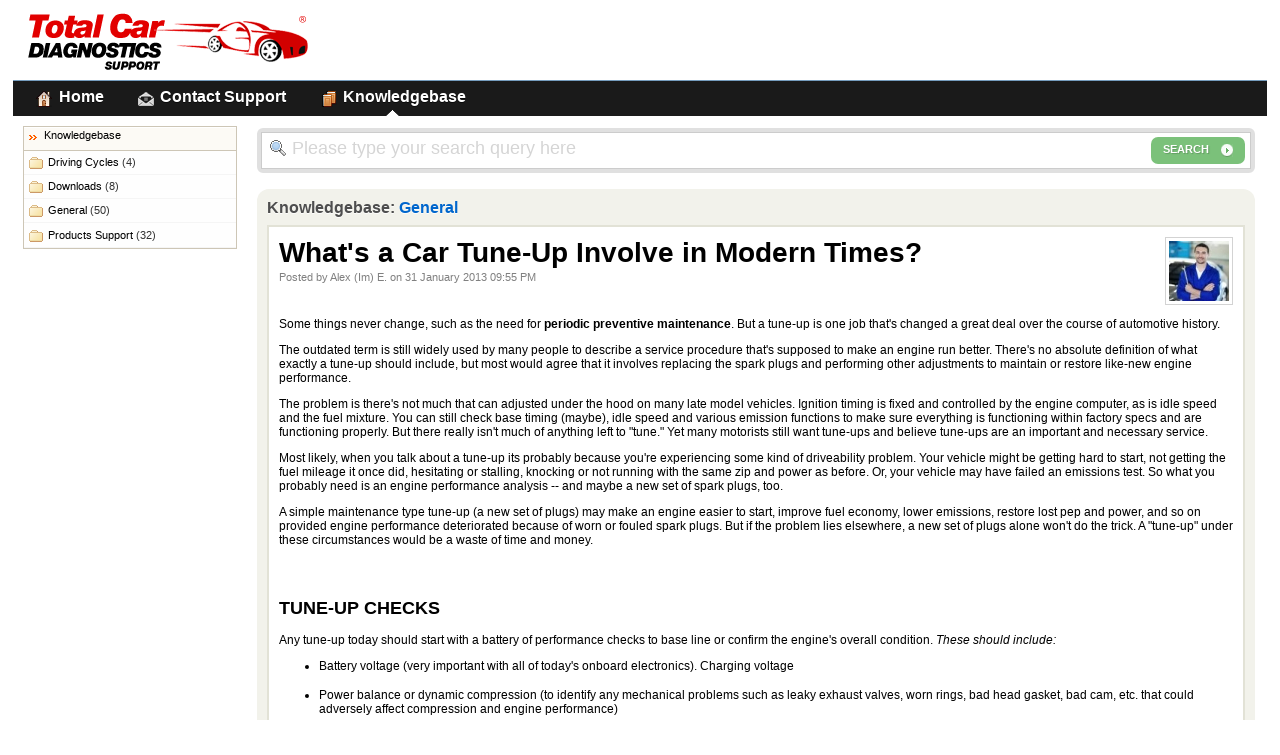

--- FILE ---
content_type: text/html
request_url: http://www.totalcardiagnostics.com/support/Knowledgebase/Article/View/26/6/whats-a-car-tune-up-involve-in-modern-times
body_size: 10746
content:
<!DOCTYPE HTML PUBLIC "-//W3C//DTD HTML 4.01//EN" "https://www.w3.org/TR/html4/strict.dtd">
<html>

  <head>

    <meta http-equiv="Content-Type" content="text/html; charset=UTF-8" />
	<meta http-equiv="X-UA-Compatible" content="IE=EmulateIE8" />
    <title>What's a Car Tune-Up Involve in Modern Times? | Car OBD Diagnostics, ECU Chip Tuning & Auto Repair Support</title>
    <meta name="KEYWORDS" content="Home" />
    <!-- <meta name="description" content="DISPLAY SOME KB STUFF OR NEWS HERE" /> -->
    <meta name="robots" content="index,follow" />

    <!--<link rel="shortcut icon" href="https://www.totalcardiagnostics.com/support/favicon.ico" />-->
	    <link rel="alternate" type="application/rss+xml" title="RSS" href="https://www.totalcardiagnostics.com/support/rss/index.php?/News/Feed" />
	
	<script language="Javascript" type="text/javascript">
	var _themePath = "https://www.totalcardiagnostics.com/support/__swift/themes/client_default/";
	var _swiftPath = "https://www.totalcardiagnostics.com/support/";
	var _baseName = "https://www.totalcardiagnostics.com/support";
	var datePickerDefaults = {showOn: "both", buttonImage: "https://www.totalcardiagnostics.com/support/__swift/themes/client_default/images/icon_calendar.gif", changeMonth: true, changeYear: true, buttonImageOnly: true, dateFormat: 'mm/dd/yy'};
	</script>

	<link rel="stylesheet" type="text/css" media="all" href="https://www.totalcardiagnostics.com/support/Core/Default/Compressor/css/clientcp" />
	<script type="text/javascript" src="https://www.totalcardiagnostics.com/support/Core/Default/Compressor/js/clientcp"></script>


<!-- Google tag (gtag.js) -->
<script async src="https://www.googletagmanager.com/gtag/js?id=G-C281LGCZWY"></script>
<script>
  window.dataLayer = window.dataLayer || [];
  function gtag(){dataLayer.push(arguments);}
  gtag('js', new Date());

  gtag('config', 'G-C281LGCZWY');
</script>


<!--Capitalize First Letter : START -->
<script type="text/javascript">
function capitalize(form) {
	value = form.value;
	newValue = '';
	value = value.split(' ');
	for(var i = 0; i < value.length; i++) {
	newValue += value[i].substring(0,1).toUpperCase() +
	value[i].substring(1,value[i].length) + ' ';
	}
	form.value = newValue;
}

function uppercase(input)
{
    input.value = input.value.toUpperCase();
}
</script>
<!--Capitalize First Letter : END -->
  </head>


  <body class="bodymain" style="background-color: #FFF; background-image:none;">

    <div id="main" style="border:none; margin-top:0px">

      <div id="topbanner"><a href="https://www.totalcardiagnostics.com/support"><img border="0" src="https://www.totalcardiagnostics.com/support/__swift/files/file_gnn3u20px0lto2s.png" alt="Kayako Fusion Logo" id="logo" /></a></div>

      <div id="toptoolbar" style="background-color:#1a1a1a">

        <!--<span id="toptoolbarrightarea">
		<select class="swiftselect" name="languageid" id="languageid" onchange="javascript: LanguageSwitch(false);">
						<option value="1" selected>English (U.S.)</option>
		
		
		</select>
        </span>-->

        <ul id="toptoolbarlinklist"><li><a class="toptoolbarlink" style="background-image: url(https://www.totalcardiagnostics.com/support/__swift/themes/client_default/images/icon_widget_home_small.png);" href="https://www.totalcardiagnostics.com/support/Core/Default/Index">Home</a></li><li><a class="toptoolbarlink" style="background-image: url(https://www.totalcardiagnostics.com/support/__swift/files/file_dsrs3g72bx4zdgz.png);" href="https://www.totalcardiagnostics.com/support/Tickets/Submit">Contact Support</a></li><li class="current"><a class="toptoolbarlink" style="background-image: url(https://www.totalcardiagnostics.com/support/__swift/themes/client_default/images/icon_widget_knowledgebase_small.png);" href="https://www.totalcardiagnostics.com/support/Knowledgebase/List">Knowledgebase</a></li></ul>

      </div>

      <div id="maincore">



        <div id="maincoreleft">

          <div id="leftloginsubscribebox">
            			
	
<!--            <form method="post" action="https://www.totalcardiagnostics.com/support/Base/User/Login" name="LoginForm">
            <div class="tabrow" id="leftloginsubscribeboxtabs"><a id="leftloginsubscribeboxlogintab" href="#" onClick="javascript: ActivateLoginTab();" class="atab"><span class="tableftgap">&nbsp;</span><span class="tabbulk"><span class="tabtext">Login</span></span></a></div>
            <div id="leftloginbox" class="switchingpanel active">
			  <input type="hidden" name="_redirectAction" value="/Knowledgebase/Article/View/26/6/whats-a-car-tune-up-involve-in-modern-times" />
              <div class="inputframe zebraeven"><input class="loginstyledlabel" value="Your email address" onFocus="javascript: ResetLabel(this, 'Your email address', 'loginstyled');" name="scemail" type="text"></div>
              <div class="inputframe zebraodd"><input class="loginstyled" value="" name="scpassword" type="password"></div>
              <div class="inputframe zebraeven"><input id="leftloginboxrememberme" name="rememberme" value="1" type="checkbox"><label for="leftloginboxrememberme"><span id="leftloginboxremembermetext">Remember me</span></label></div>
              <hr class="vdivider">
			   <div style="margin:5px; font-family:Arial, Helvetica, sans-serif; font-weight:bold; font-size:14px; color:#FF0000; text-align:center">These are **NOT** same login details as your TOAD purchase. <span style="background-color:#FFFF00">Details here are emailed when you submit a NEW support ticket.</span> </div>
               <div id="logintext"><a href="https://www.totalcardiagnostics.com/support/Base/UserLostPassword/Index">Lost password</a></div>
              <div id="loginsubscribebuttons"><input class="rebutton" value="Login" type="submit" /></div>  
			            
            </div>
            </form> -->
            
            
          </div>            
		  			<div class="leftnavboxbox">
				<div class="leftnavboxtitle"><span class="leftnavboxtitleleftgap">&nbsp;</span><span class="leftnavboxtitlebulk"><span class="leftnavboxtitletext">Knowledgebase</span></span></div>
				<div class="leftnavboxcontent">
								<a class="zebraeven" href="https://www.totalcardiagnostics.com/support/Knowledgebase/List/Index/7/driving-cycles">Driving Cycles <span class="graytext">(4)</span></a>
								<a class="zebraeven" href="https://www.totalcardiagnostics.com/support/Knowledgebase/List/Index/12/downloads">Downloads <span class="graytext">(8)</span></a>
								<a class="zebraeven" href="https://www.totalcardiagnostics.com/support/Knowledgebase/List/Index/6/general">General <span class="graytext">(50)</span></a>
								<a class="zebraeven" href="https://www.totalcardiagnostics.com/support/Knowledgebase/List/Index/1/products-support">Products Support <span class="graytext">(32)</span></a>
				
				</div>
			</div>
		  

		  

		  
		  
		
        </div>



        <div id="maincorecontent">

			<!--
			<div id="breadcrumbbar">
				<span class="breadcrumb lastcrumb">Home</span>
			</div>
			-->

            <form method="post" id="searchform" action="https://www.totalcardiagnostics.com/support/Base/Search/Index" name="SearchForm">
			<div class="searchboxcontainer">
				<div class="searchbox">
					<span class="searchbuttoncontainer">
						<a class="searchbutton" href="javascript: void(0);" onClick="$('#searchform').submit();"><span></span>SEARCH</a>
					</span>
					<span class="searchinputcontainer"><input type="text" name="searchquery" class="searchquery" onClick="javascript: if ($(this).val() == 'Please type your question here' || $(this).val() == 'Please type your search query here') { $(this).val('').addClass('searchqueryactive'); }" value="Please type your search query here" /></span>
				</div>
			</div>
			</form>

			<!-- BEGIN DIALOG PROCESSING -->
			
			<div class="boxcontainer">
			<div class="boxcontainerlabel">Knowledgebase: <a href="https://www.totalcardiagnostics.com/support/Knowledgebase/List/Index/6">General</a></div>

			<div class="boxcontainercontent">
				<table width="100%" cellpadding="0" cellspacing="0" border="0">
					<tr>
						<td valign="top">
							<div class="kbavatar"><img src="https://www.totalcardiagnostics.com/support/Base/StaffProfile/DisplayAvatar/2/5dca6102a02e8ed9f5d32a4d3418a887/60" align="absmiddle" border="0" /></div>
							<div class="kbtitle"><span class="kbtitlemain">What's a Car Tune-Up Involve in Modern Times?</span></div>
							<div class="kbinfo">Posted by Alex (Im) E. on 31 January 2013 09:55 PM</div>
						</td>
					</tr>
					<tr><td colspan="2" class="kbcontents">
						<p>Some things never change, such as the need for<strong> periodic preventive maintenance</strong>.   But a tune-up is one job that's changed a great deal over the course of   automotive history.</p>
<p>The outdated term is still widely used by many people to   describe a service procedure that's supposed to make an engine run better.   There's no absolute definition of what exactly a tune-up should include, but   most would agree that it involves replacing the spark plugs and performing other   adjustments to maintain or restore like-new engine performance.</p>
<p>The problem is   there's not much that can adjusted under the hood on many late model vehicles.   Ignition timing is fixed and controlled by the engine computer, as is idle speed   and the fuel mixture. You can still check base timing (maybe), idle speed and   various emission functions to make sure everything is functioning within factory   specs and are functioning properly. But there really isn't much of anything left   to "tune." Yet many motorists still want tune-ups and believe tune-ups are an   important and necessary service.</p>
<p>Most likely, when you talk about a tune-up its probably because you're   experiencing some kind of driveability problem. Your vehicle might be getting   hard to start, not getting the fuel mileage it once did, hesitating or stalling,   knocking or not running with the same zip and power as before. Or, your vehicle   may have failed an emissions test. So what you probably need is an engine   performance analysis -- and maybe a new set of spark plugs, too.</p>
<p>A simple maintenance type tune-up (a new set of plugs) may make an engine easier   to start, improve fuel economy, lower emissions, restore lost pep and power, and   so on provided engine performance deteriorated because of worn or fouled spark   plugs. But if the problem lies elsewhere, a new set of plugs alone won't do the   trick. A "tune-up" under these circumstances would be a waste of time and money.</p>
<h2>&nbsp;</h2>
<h2><strong>TUNE-UP CHECKS</strong></h2>
<p>Any tune-up today should start with a battery of performance checks to base line   or confirm the engine's overall condition. <em>These should include: </em></p>
<ul>
<li style="margin-bottom: 15px;">Battery voltage (very important with all of today's onboard electronics).     Charging voltage </li>
<li style="margin-bottom: 15px;">Power balance or dynamic compression (to identify any mechanical problems such     as leaky exhaust valves, worn rings, bad head gasket, bad cam, etc. that could     adversely affect compression and engine performance) </li>
<li style="margin-bottom: 15px;">Engine vacuum (to detect air leaks as well as exhaust restrictions)     Operation of the fuel feedback control loop (to confirm that the system goes     into closed loop operation when the engine warms up) </li>
<li style="margin-bottom: 15px;">Scan for fault codes (to verify no fault codes are present, or to retrieve any     codes that may be present so they can be diagnosed and eliminated)     Check exhaust emissions (this should be a must in any area that has an     emissions testing program to confirm the vehicle's ability to meet the     applicable clean air standards, and to detect gross fuel, ignition or emission     problems that require attention) </li>
<li style="margin-bottom: 15px;">Verify idle speed (should be checked even if computer controlled to detect     possible ISC motor problems); Idle mixture (older carbureted engines only, but     injector dwell can be checked on newer vehicles to confirm proper feedback     fuel control) </li>
<li style="margin-bottom: 15px;">Check ignition timing -- if possible (should be checked even if it is not     adjustable to detect possible computer or sensor problems)     Operation of the EGR valve. </li>
</ul>
<p>In addition to these performance checks, hoses and belts should be visually   inspected.</p>
<p>All fluids (oil, coolant, automatic transmission fluid, power   steering fluid and brake fluid) should also be inspected to make sure all are at   the proper level, and that the appearance and condition of each is acceptable.</p>
<p>There should be no sludge in the oil, the ATF should not smell like burnt toast,   the coolant should have the proper concentration of antifreeze and not be full   of rust or sediment, the brake fluid should be clear and not full of muck, etc.</p>
<h2>&nbsp;</h2>
<h2><strong>WHAT TO REPLACE </strong></h2>
<p>If the tune-up checks find no major faults, the following items should be   replaced for preventive maintenance:</p>
<ul>
<li style="margin-bottom: 15px;">Spark plugs (gapped to the correct specs, of course). Consider long life plugs     on applications where plug accessibility is difficult or where longer service     life may be beneficial </li>
<li style="margin-bottom: 15px;">Rotor and/or distributor cap (if required) </li>
<li style="margin-bottom: 15px;">Fuel filter; Air filter; PCV valve and breather filter     Other parts on an "as needed" basis (things like spark plug wires, belts,     hoses, fluids, etc.) </li>
<li style="margin-bottom: 15px;">Check and adjust (if required on older vehicles) ignition timing, idle speed     and idle mixture; O2 sensor(s).</li>
</ul>
<p>Spark plugs need to be changed periodically because the electrodes wear every   time a plug fires. When high voltage current jumps from one electrode to   another, it wears away a little metal from both electrodes.</p>
<p>After 45,000 miles   of operation, the plug has fired 60 to 80 million times and wear has increased   the distance between the electrodes. At the same time, the nice sharp edges on   the center electrode have become rounded and dull.</p>
<p>All this increases the   voltage required to jump the gap. If the ignition system can't deliver, the plug   may begin to misfire under load. Accumulated deposits on the plug tip may also   be interfering with reliable ignition. So by the time the average plug has seen   45,000 miles, it's getting close to the end of its service life.</p>
<p>Long-life plugs, on the other hand, don't wear as much as standard plugs. The   electrodes are made of tough platinum or gold-palladium alloys that resist   erosion. Such plugs may go 100,000 miles under optimum conditions (no fouling).</p>
<p>Of course, no plug will last anywhere near its potential lifespan if an engine   is burning oil, experiencing abnormal combustion such as detonation or   preignition, or has a fouling problem.</p>
<h2>&nbsp;</h2>
<h2><strong>OXYGEN SENSOR</strong></h2>
<p>Though many motorists don't even know what an oxygen sensor is, let alone that   their engine may have one or more of these devices, the fact remains that   sluggish O2 sensors cause a lot of driveability problems. A recent EPA study   found that 70% of all vehicles that fail an emissions test need a new O2   sensor.</p>
<p>To prevent such woes, the O2 sensor can be replaced for preventive maintenance   during a tune-up. Unheated 1 or 2 wire wire O2 sensors on 1976 through early   1990s applications should be replaced for preventative maintenance every 30,000   to 50,000 miles. Heated 3 and 4-wire O2 sensors on mid-1980s through mid-1990s   applications should be changed every 60,000 miles. And on OBD II equipped   vehicles (all '96 and newer), the recommended replacement interval is 100,000   miles.</p>
<p>The O2 sensor is the master switch in the fuel control feedback loop. The sensor   monitors the amount of unburned oxygen in the exhaust and produces a voltage   signal that varies from about 0.1 volts (lean) to 0.9 volts (rich). The computer   uses the O2 sensor's signal to constantly fine tune and flip-flop the fuel   mixture so the catalytic converter can do its job and clean the exhaust.</p>
<p>If the   O2 sensor circuit opens, shorts or goes out of range, it usually sets a fault   code and illuminates the Check Engine or Malfunction Indicator Lamp. But many an   O2 sensor that is badly degraded will continue to function well enough not to   set a fault code but not well enough to prevent an increase in emissions and   fuel consumption. So the absence of a fault code or warning lamp doesn't mean   the O2 sensor is doing its job.</p>
<p>Deterioration of the O2 sensor can be caused by a variety of substances that   find their way into the exhaust (such as lead, silicone, sulfur, even oil ash)   as well as environmental factors such as water, splash from road salt, oil and   dirt.</p>
<p>A sluggish sensor may not allow the computer to flip-flop the fuel mixture fast   enough to keep emissions within acceptable limits. A dead sensor will causes the   system to go back into open loop with a fixed, rich fuel mixture. Fuel   consumption and emissions go up, and the converter may suffer damage if it   overheats.</p>
<p>You can use your <a href="http://www.totalcardiagnostics.com/toad" target="_blank"><strong>TOAD OBDII Scan tool</strong></a> to check your O2 sensor performance. You also read more about O2 sensors <a href="http://www.totalcardiagnostics.com/support/Knowledgebase/Article/View/47/0/o2-sensors--catalytic-converter-diagnostics" target="_blank"><strong>here</strong></a>.</p>
<h2>&nbsp;</h2>
<h2><strong>OTHER STUFF</strong></h2>
<p>Something else that should be part of a tune-up today is cleaning the fuel   injectors and intake system. The need for injector cleaning isn't as great as it   once was thanks to improved fuel additives and redesigned injectors. But in   areas that have gone to reformulated gasoline, injector clogging is on the rise   again.</p>
<p>Fuel varnish deposits that form in injectors restrict the amount of fuel that's   delivered with every squirt, which has a leaning effect on the air/fuel mixture.   The result can be lean misfire and a general deterioration in engine performance   and responsiveness. Deposits can also build up on the backs of intake valves,   causing cold hesitation problems in many engines.</p>
<p>The cure is to clean the injectors and valves. Cleaning should is recommended   for any engine that is suffering a performance complaint or has more than 50,000   miles on the odometer. Cleaning the throttle body can also help eliminate idle   and stalling problems that plague many of today's engines.</p>
<h2>&nbsp;</h2>
<h2><strong>THE 100,000 MILE "NO TUNE-UP" MYTH</strong></h2>
<p>Some would say the auto maker's move to 100,000 mile "tune-up" intervals on many   new vehicles will finally kill the tune-up as we know it today. Maybe, but what   the car makers are really talking about are 100,000 mile spark plug change   intervals -- which does not include the need for other maintenance such as oil   and filter changes or other repairs that might be needed during the life of the   vehicle.</p>
<p>If you think you can get away with gas-and-go driving for 100,000 miles   without spending a dime on maintenance or repairs, you might find the hard way  that lack of proper maintenance can be very costly. Today's vehicles don't   require as much maintenance as they used to because things such as idle speed   and mixture adjustments, timing adjustments, etc. have been eliminated. So too   has the need for chassis lubrication thanks to "sealed-for-life" ball joints and   tie rod ends. Many OEM parts are also being built to much higher standards of   durability.</p>
<p>Even so, regular oil and filter changes are still necessary to maintain proper   engine lubrication. Most experts still recommend changing the oil and filter   3,000 miles or three to six months. The oil change interval can be stretched out   to reduce maintenance costs if a vehicle is driven under ideal conditions (no   extremely hot or cold weather, no short trip, stop-and-go driving, no excessive   idling, no extremely dusty road conditions, no trailer towing, no   turbocharging). But the average driver is more often than not a "severe service"   driver so should follow the 3,000 mile change interval.</p>
<p>Today's 100,000 mile tune-up interval also skirts around the issue of fuel and   air filter replacement, too. A number of new cars and trucks now have "lifetime"   fuel filters, most of which are located inside the fuel tank with the electric   fuel pump. Such a filter might go 100,000 miles. Then again, it might not. A   couple of tanks of bad gas or some corrosion caused by accumulated moisture can   cut short the life of any filter, even a so-called lifetime filter. Sooner or   later even a lifetime fuel filter will have to be replaced.</p>
<p>Does it make sense to replace a lifetime in-tank fuel filter for preventative   maintenance? Maybe -- if one considers what it costs to have a vehicle towed   because of a plugged fuel filter.</p>
<p>As for air filters, the service life depends more on environmental factors   rather than time or mileage. If a vehicle is driven on gravel roads, filter life   may only be a few months or few thousand miles.</p>
<p>Repairs are also inevitable regardless of what the tune-up interval is supposed   to be. It's pretty unlikely that a set of front disc brake pads will go 100,000   miles in city driving -- 20,000 to 30,000 miles is a more realistic figure. The   same goes for belts, hoses, the battery, water pump, exhaust system and many   other parts. No vehicle that's yet been built can even come close to going   100,000 miles without needing some type of maintenance or repair.</p>
<p>&nbsp;</p>
<h2><strong><span style="color: #999999;">TIP: Tune Your Car with Powerful Diagnostics  Software</span> </strong></h2>
<p style="text-align: center;"><br /> <img src="http://www.totalcardiagnostics.com/images/car-cable-software.jpg" alt="car obd software" width="386" height="120" /><br /> <span style="font-size: 11px; color: #999999;">It's simple as hooking up the interface and loading up <a href="http://www.totalcardiagnostics.com/toad" target="_blank"><strong>TOAD</strong></a> PC/laptop software. </span></p>
<p>&nbsp;</p>
<p>Whether you're a home car owner or an auto mechanic &mdash; you can save thousands of dollars on car maintenance, save time and effort on repairs, and dramatically improve your cars lifespan/performance &mdash; by getting yourself a <strong><a href="http://www.totalcardiagnostics.com/toad" target="_blank">professional car diagnostics scanner</a></strong>.</p>
<p>They're called OBD scan tools. And will give you an instant overview of your vehicles condition by tapping into it's computer chip.</p>
<p>But more importantly, you can also obtain software that will allow you to edit the cars performance data. Like adjusting RPM, fuel injection, etc. This is what car performance shops charge thousands of dollar for &mdash; to allow the car to operate more fuel efficiently, faster or with stronger torque/BHP.</p>
<p>The good news is, you can do the same at fraction of a cost, with a USB connection interface to your laptop, and car tuning software. We suggest you Google on this to discover more. Or you can get this car diagnostics/tuning package <strong><a href="http://www.totalcardiagnostics.com/toad" target="_blank">here</a></strong>.</p>
					</td></tr>
					<tr>
					<td colspan="2">

					


										<div id="kbratingcontainer">
					<div class="kbrating">
			<div class="kbratingstars"><img src="https://www.totalcardiagnostics.com/support/__swift/themes/client_default/images/icon_star_3_5.gif" align="absmiddle" border="0" /><span> (65 vote(s))</span></div>
						<!--<div class="kbratinghelpful" onclick="javascript: ArticleHelpful('26');"><img src="https://www.totalcardiagnostics.com/support/__swift/themes/client_default/images/icon_thumbsup.gif" align="absmiddle" border="0" /> This article was helpful</div><div class="kbratingnothelpful" onclick="javascript: ArticleNotHelpful('26');"><img src="https://www.totalcardiagnostics.com/support/__swift/themes/client_default/images/icon_thumbdown.gif" align="absmiddle" border="0" /> This article was not helpful</div> -->
			
			</div>
					</div>
					
					<hr class="kbhr" /></td>
					</tr>
				</table>

<!-- Disquis Comments START -->
<br>
<div id="disqus_thread"></div>
<script>

/**
*  RECOMMENDED CONFIGURATION VARIABLES: EDIT AND UNCOMMENT THE SECTION BELOW TO INSERT DYNAMIC VALUES FROM YOUR PLATFORM OR CMS.
*  LEARN WHY DEFINING THESE VARIABLES IS IMPORTANT: https://disqus.com/admin/universalcode/#configuration-variables*/
/*
var disqus_config = function () {
this.page.url = PAGE_URL;  // Replace PAGE_URL with your page's canonical URL variable
this.page.identifier = PAGE_IDENTIFIER; // Replace PAGE_IDENTIFIER with your page's unique identifier variable
};
*/
(function() { // DON'T EDIT BELOW THIS LINE
var d = document, s = d.createElement('script');
s.src = 'https://totalcardiagnostics.disqus.com/embed.js';
s.setAttribute('data-timestamp', +new Date());
(d.head || d.body).appendChild(s);
})();
</script>
<noscript>Please enable JavaScript to view the <a href="https://disqus.com/?ref_noscript">comments powered by Disqus.</a></noscript>
                            

<!-- Disquis Comments END -->

								<div class="commentslabel">Comments (0)</div>
			<div id="commentscontainer">
			
			

			<div id="commentparent">
				
			</div>
			</div>
				
			</div>
			</div><script type="text/javascript"> $(function(){ $('.dialogerror, .dialoginfo, .dialogalert').fadeIn('slow');});</script></div>
      <div id="bottomfooter" class="bottomfooterpadding">
      <!--You can also put header here-->
      </div>
    </div>

  </div>
  
  <!---->
  <br><div style="padding-bottom:8px;" align="center"><img src="//www.totalcardiagnostics.com/images/separator-1.jpg" width="1020" height="17"></div><div align="center" style="font-size:11px">
    <p>
      Address: Byron Bay, NSW 2481, Australia</p>
    <p><span style="text-align: center;"><a href="https://www.facebook.com/pg/TotalCarDiagnostics/reviews/" target="_blank"><img src="http://www.totalcardiagnostics.com/wp-content/uploads/2013/12/facebook-social.png" alt="facebook-social" width="50" height="50" /></a> <a href="https://www.linkedin.com/in/total-car-diagnostics-reviews-388236102/" target="_blank"><img src="http://www.totalcardiagnostics.com/wp-content/uploads/2013/12/linkedin-social.png" alt="linkedin-social" width="50" height="50" /></a> <a href="https://www.youtube.com/channel/UCjvlgp__INmt9jt5SabDLwA" target="_blank"><img src="http://www.totalcardiagnostics.com/wp-content/uploads/2013/12/youtube-social.png" alt="youtube-social" width="50" height="50" /></a></span><br>
      <br>
      Copyright &copy; 
      <script>document.write(new Date().getFullYear())</script>
      , <a href="https://www.totalcardiagnostics.com" target="_blank" title="Help Desk Software">TotalCarDiagnostics.com</a>, All Rights Reserved. </p>
  </div><div align="center" style="margin-top:10px"><a href="http://www.saea.com.au/" target="_blank" rel="nofollow"><img src="//www.totalcardiagnostics.com/images/sae-logo.png" alt="sae member" border="0" hspace="10"></a><!--<a href="http://www.sema.org/" target="_blank" rel="nofollow"><img src="//www.totalcardiagnostics.com/images/sema.png" alt="SEMA Member" border="0" hspace="10"></a> --><a href="http://www.nrma.com.au/" target="_blank" rel="nofollow"><img src="//www.totalcardiagnostics.com/images/nrma-approved.png" alt="NRMA Approved" hspace="10" border="0"></a>
  </div>
</center>

<!-- Disquis Comments START --><script id="dsq-count-scr" src="//totalcardiagnostics.disqus.com/count.js" async></script> <!-- Disquis Comments END-->
  <script defer src="https://static.cloudflareinsights.com/beacon.min.js/vcd15cbe7772f49c399c6a5babf22c1241717689176015" integrity="sha512-ZpsOmlRQV6y907TI0dKBHq9Md29nnaEIPlkf84rnaERnq6zvWvPUqr2ft8M1aS28oN72PdrCzSjY4U6VaAw1EQ==" data-cf-beacon='{"version":"2024.11.0","token":"9eafbe07abb0421bb88914e02690952e","r":1,"server_timing":{"name":{"cfCacheStatus":true,"cfEdge":true,"cfExtPri":true,"cfL4":true,"cfOrigin":true,"cfSpeedBrain":true},"location_startswith":null}}' crossorigin="anonymous"></script>
</body>

</html>

--- FILE ---
content_type: text/css
request_url: https://www.totalcardiagnostics.com/support/Core/Default/Compressor/css/clientcp
body_size: 16135
content:
/*
* jQuery UI CSS Framework
* Copyright (c) 2009 AUTHORS.txt (http://jqueryui.com/about)
* Dual licensed under the MIT (MIT-LICENSE.txt) and GPL (GPL-LICENSE.txt) licenses.
*/

/* Layout helpers
----------------------------------*/
.ui-helper-hidden { display: none; }
.ui-helper-hidden-accessible { position: absolute; left: -99999999px; }
.ui-helper-reset { margin: 0; padding: 0; border: 0; outline: 0; line-height: 1.3; text-decoration: none; font-size: 100%; list-style: none; }
.ui-helper-clearfix:after { content: "."; display: block; height: 0; clear: both; visibility: hidden; }
.ui-helper-clearfix { display: inline-block; }
/* required comment for clearfix to work in Opera \*/
* html .ui-helper-clearfix { height:1%; }
.ui-helper-clearfix { display:block; }
/* end clearfix */
.ui-helper-zfix { width: 100%; height: 100%; top: 0; left: 0; position: absolute; opacity: 0; filter:Alpha(Opacity=0); }


/* Interaction Cues
----------------------------------*/
.ui-state-disabled { cursor: default !important; }


/* Icons
----------------------------------*/

/* states and images */
.ui-icon { display: block; text-indent: -99999px; overflow: hidden; background-repeat: no-repeat; }


/* Misc visuals
----------------------------------*/

/* Overlays */
.ui-widget-overlay { position: absolute; top: 0; left: 0; width: 100%; height: 100%; }


/*
* jQuery UI CSS Framework
* Copyright (c) 2009 AUTHORS.txt (http://jqueryui.com/about)
* Dual licensed under the MIT (MIT-LICENSE.txt) and GPL (GPL-LICENSE.txt) licenses.
* To view and modify this theme, visit http://jqueryui.com/themeroller/?ffDefault=Verdana,Arial,sans-serif&fwDefault=normal&fsDefault=1.1em&cornerRadius=4px&bgColorHeader=f2e9da&bgTextureHeader=12_gloss_wave.png&bgImgOpacityHeader=75&borderColorHeader=d9cebc&fcHeader=222222&iconColorHeader=c0b197&bgColorContent=ffffff&bgTextureContent=01_flat.png&bgImgOpacityContent=75&borderColorContent=d9ceba&fcContent=222222&iconColorContent=222222&bgColorDefault=f8f4eb&bgTextureDefault=12_gloss_wave.png&bgImgOpacityDefault=75&borderColorDefault=d9ceba&fcDefault=555555&iconColorDefault=c0b197&bgColorHover=FFFFFF&bgTextureHover=02_glass.png&bgImgOpacityHover=75&borderColorHover=d9ceba&fcHover=212121&iconColorHover=c0b197&bgColorActive=ffffff&bgTextureActive=02_glass.png&bgImgOpacityActive=65&borderColorActive=d9ceba&fcActive=212121&iconColorActive=c0b197&bgColorHighlight=fbf9ee&bgTextureHighlight=02_glass.png&bgImgOpacityHighlight=55&borderColorHighlight=fcefa1&fcHighlight=363636&iconColorHighlight=2e83ff&bgColorError=fef1ec&bgTextureError=05_inset_soft.png&bgImgOpacityError=95&borderColorError=cd0a0a&fcError=cd0a0a&iconColorError=cd0a0a&bgColorOverlay=d9ceba&bgTextureOverlay=07_diagonals_medium.png&bgImgOpacityOverlay=70&opacityOverlay=30&bgColorShadow=d9ceba&bgTextureShadow=01_flat.png&bgImgOpacityShadow=0&opacityShadow=30&thicknessShadow=8px&offsetTopShadow=-8px&offsetLeftShadow=-8px&cornerRadiusShadow=8px
*/


/* Component containers
----------------------------------*/
.ui-widget { font-family: Verdana,Arial,sans-serif; font-size: 11px; }
.ui-widget .ui-widget { font-size: 1em; }
.ui-widget input, .ui-widget select, .ui-widget textarea, .ui-widget button { /* font-family: Calibri, Verdana,Arial,sans-serif; font-size: 1.4em; */ }
.ui-widget-content { border: 1px solid #d9ceba; background: #ffffff url(http://www.totalcardiagnostics.com/support/__swift/thirdparty/jQueryUI/css/custom-theme/images/ui-bg_flat_75_ffffff_40x100.png) 50% 50% repeat-x; color: #222222; }
.ui-widget-content a { color: #222222; }
.ui-widget-header { border: 1px solid #d9cebc; background: #f2e9da url(http://www.totalcardiagnostics.com/support/__swift/thirdparty/jQueryUI/css/custom-theme/images/ui-bg_gloss-wave_75_f2e9da_500x100.png) 50% 50% repeat-x; color: #222222; font-weight: bold; }
.ui-widget-header a { color: #222222; }

/* Interaction states
----------------------------------*/
.ui-state-default, .ui-widget-content .ui-state-default { border: 1px solid #d9ceba; background: #f8f4eb url(http://www.totalcardiagnostics.com/support/__swift/thirdparty/jQueryUI/css/custom-theme/images/ui-bg_gloss-wave_75_f8f4eb_500x100.png) 50% 50% repeat-x; font-weight: normal; color: #555555; outline: none; }
.ui-state-default a, .ui-state-default a:link, .ui-state-default a:visited { color: #555555; text-decoration: none; outline: none; }
.ui-state-hover, .ui-widget-content .ui-state-hover, .ui-state-focus, .ui-widget-content .ui-state-focus { border: 1px solid #d9ceba; background: #FFFFFF url(http://www.totalcardiagnostics.com/support/__swift/thirdparty/jQueryUI/css/custom-theme/images/ui-bg_glass_75_FFFFFF_1x400.png) 50% 50% repeat-x; font-weight: normal; color: #212121; outline: none; }
.ui-state-hover a, .ui-state-hover a:hover { color: #212121; text-decoration: none; outline: none; }
.ui-state-active, .ui-widget-content .ui-state-active { border: 1px solid #d9ceba; background: #ffffff url(http://www.totalcardiagnostics.com/support/__swift/thirdparty/jQueryUI/css/custom-theme/images/ui-bg_glass_65_ffffff_1x400.png) 50% 50% repeat-x; font-weight: normal; color: #212121; outline: none; }
.ui-state-active a, .ui-state-active a:link, .ui-state-active a:visited { color: #212121; outline: none; text-decoration: none; }
.ui-widget :active { outline: none; }

/* Interaction Cues
----------------------------------*/
.ui-state-highlight, .ui-widget-content .ui-state-highlight {border: 1px solid #fcefa1; background: #fbf9ee url(http://www.totalcardiagnostics.com/support/__swift/thirdparty/jQueryUI/css/custom-theme/images/ui-bg_glass_55_fbf9ee_1x400.png) 50% 50% repeat-x; color: #363636; }
.ui-state-highlight a, .ui-widget-content .ui-state-highlight a { color: #363636; }
.ui-state-error, .ui-widget-content .ui-state-error {border: 1px solid #cd0a0a; background: #fef1ec url(http://www.totalcardiagnostics.com/support/__swift/thirdparty/jQueryUI/css/custom-theme/images/ui-bg_inset-soft_95_fef1ec_1x100.png) 50% bottom repeat-x; color: #cd0a0a; }
.ui-state-error a, .ui-widget-content .ui-state-error a { color: #cd0a0a; }
.ui-state-error-text, .ui-widget-content .ui-state-error-text { color: #cd0a0a; }
.ui-priority-primary, .ui-widget-content .ui-priority-primary { font-weight: bold; }
.ui-priority-secondary, .ui-widget-content .ui-priority-secondary { opacity: .7; filter:Alpha(Opacity=70); font-weight: normal; }
.ui-state-disabled, .ui-widget-content .ui-state-disabled { opacity: .35; filter:Alpha(Opacity=35); background-image: none; }

/* Icons
----------------------------------*/

/* states and images */
.ui-icon { width: 16px; height: 16px; background-image: url(http://www.totalcardiagnostics.com/support/__swift/thirdparty/jQueryUI/css/custom-theme/images/ui-icons_222222_256x240.png); }
.ui-widget-content .ui-icon {background-image: url(http://www.totalcardiagnostics.com/support/__swift/thirdparty/jQueryUI/css/custom-theme/images/ui-icons_222222_256x240.png); }
.ui-widget-header .ui-icon {background-image: url(http://www.totalcardiagnostics.com/support/__swift/thirdparty/jQueryUI/css/custom-theme/images/ui-icons_c0b197_256x240.png); }
.ui-state-default .ui-icon { background-image: url(http://www.totalcardiagnostics.com/support/__swift/thirdparty/jQueryUI/css/custom-theme/images/ui-icons_c0b197_256x240.png); }
.ui-state-hover .ui-icon, .ui-state-focus .ui-icon {background-image: url(http://www.totalcardiagnostics.com/support/__swift/thirdparty/jQueryUI/css/custom-theme/images/ui-icons_c0b197_256x240.png); }
.ui-state-active .ui-icon {background-image: url(http://www.totalcardiagnostics.com/support/__swift/thirdparty/jQueryUI/css/custom-theme/images/ui-icons_c0b197_256x240.png); }
.ui-state-highlight .ui-icon {background-image: url(http://www.totalcardiagnostics.com/support/__swift/thirdparty/jQueryUI/css/custom-theme/images/ui-icons_2e83ff_256x240.png); }
.ui-state-error .ui-icon, .ui-state-error-text .ui-icon {background-image: url(http://www.totalcardiagnostics.com/support/__swift/thirdparty/jQueryUI/css/custom-theme/images/ui-icons_cd0a0a_256x240.png); }

/* positioning */
.ui-icon-carat-1-n { background-position: 0 0; }
.ui-icon-carat-1-ne { background-position: -16px 0; }
.ui-icon-carat-1-e { background-position: -32px 0; }
.ui-icon-carat-1-se { background-position: -48px 0; }
.ui-icon-carat-1-s { background-position: -64px 0; }
.ui-icon-carat-1-sw { background-position: -80px 0; }
.ui-icon-carat-1-w { background-position: -96px 0; }
.ui-icon-carat-1-nw { background-position: -112px 0; }
.ui-icon-carat-2-n-s { background-position: -128px 0; }
.ui-icon-carat-2-e-w { background-position: -144px 0; }
.ui-icon-triangle-1-n { background-position: 0 -16px; }
.ui-icon-triangle-1-ne { background-position: -16px -16px; }
.ui-icon-triangle-1-e { background-position: -32px -16px; }
.ui-icon-triangle-1-se { background-position: -48px -16px; }
.ui-icon-triangle-1-s { background-position: -64px -16px; }
.ui-icon-triangle-1-sw { background-position: -80px -16px; }
.ui-icon-triangle-1-w { background-position: -96px -16px; }
.ui-icon-triangle-1-nw { background-position: -112px -16px; }
.ui-icon-triangle-2-n-s { background-position: -128px -16px; }
.ui-icon-triangle-2-e-w { background-position: -144px -16px; }
.ui-icon-arrow-1-n { background-position: 0 -32px; }
.ui-icon-arrow-1-ne { background-position: -16px -32px; }
.ui-icon-arrow-1-e { background-position: -32px -32px; }
.ui-icon-arrow-1-se { background-position: -48px -32px; }
.ui-icon-arrow-1-s { background-position: -64px -32px; }
.ui-icon-arrow-1-sw { background-position: -80px -32px; }
.ui-icon-arrow-1-w { background-position: -96px -32px; }
.ui-icon-arrow-1-nw { background-position: -112px -32px; }
.ui-icon-arrow-2-n-s { background-position: -128px -32px; }
.ui-icon-arrow-2-ne-sw { background-position: -144px -32px; }
.ui-icon-arrow-2-e-w { background-position: -160px -32px; }
.ui-icon-arrow-2-se-nw { background-position: -176px -32px; }
.ui-icon-arrowstop-1-n { background-position: -192px -32px; }
.ui-icon-arrowstop-1-e { background-position: -208px -32px; }
.ui-icon-arrowstop-1-s { background-position: -224px -32px; }
.ui-icon-arrowstop-1-w { background-position: -240px -32px; }
.ui-icon-arrowthick-1-n { background-position: 0 -48px; }
.ui-icon-arrowthick-1-ne { background-position: -16px -48px; }
.ui-icon-arrowthick-1-e { background-position: -32px -48px; }
.ui-icon-arrowthick-1-se { background-position: -48px -48px; }
.ui-icon-arrowthick-1-s { background-position: -64px -48px; }
.ui-icon-arrowthick-1-sw { background-position: -80px -48px; }
.ui-icon-arrowthick-1-w { background-position: -96px -48px; }
.ui-icon-arrowthick-1-nw { background-position: -112px -48px; }
.ui-icon-arrowthick-2-n-s { background-position: -128px -48px; }
.ui-icon-arrowthick-2-ne-sw { background-position: -144px -48px; }
.ui-icon-arrowthick-2-e-w { background-position: -160px -48px; }
.ui-icon-arrowthick-2-se-nw { background-position: -176px -48px; }
.ui-icon-arrowthickstop-1-n { background-position: -192px -48px; }
.ui-icon-arrowthickstop-1-e { background-position: -208px -48px; }
.ui-icon-arrowthickstop-1-s { background-position: -224px -48px; }
.ui-icon-arrowthickstop-1-w { background-position: -240px -48px; }
.ui-icon-arrowreturnthick-1-w { background-position: 0 -64px; }
.ui-icon-arrowreturnthick-1-n { background-position: -16px -64px; }
.ui-icon-arrowreturnthick-1-e { background-position: -32px -64px; }
.ui-icon-arrowreturnthick-1-s { background-position: -48px -64px; }
.ui-icon-arrowreturn-1-w { background-position: -64px -64px; }
.ui-icon-arrowreturn-1-n { background-position: -80px -64px; }
.ui-icon-arrowreturn-1-e { background-position: -96px -64px; }
.ui-icon-arrowreturn-1-s { background-position: -112px -64px; }
.ui-icon-arrowrefresh-1-w { background-position: -128px -64px; }
.ui-icon-arrowrefresh-1-n { background-position: -144px -64px; }
.ui-icon-arrowrefresh-1-e { background-position: -160px -64px; }
.ui-icon-arrowrefresh-1-s { background-position: -176px -64px; }
.ui-icon-arrow-4 { background-position: 0 -80px; }
.ui-icon-arrow-4-diag { background-position: -16px -80px; }
.ui-icon-extlink { background-position: -32px -80px; }
.ui-icon-newwin { background-position: -48px -80px; }
.ui-icon-refresh { background-position: -64px -80px; }
.ui-icon-shuffle { background-position: -80px -80px; }
.ui-icon-transfer-e-w { background-position: -96px -80px; }
.ui-icon-transferthick-e-w { background-position: -112px -80px; }
.ui-icon-folder-collapsed { background-position: 0 -96px; }
.ui-icon-folder-open { background-position: -16px -96px; }
.ui-icon-document { background-position: -32px -96px; }
.ui-icon-document-b { background-position: -48px -96px; }
.ui-icon-note { background-position: -64px -96px; }
.ui-icon-mail-closed { background-position: -80px -96px; }
.ui-icon-mail-open { background-position: -96px -96px; }
.ui-icon-suitcase { background-position: -112px -96px; }
.ui-icon-comment { background-position: -128px -96px; }
.ui-icon-person { background-position: -144px -96px; }
.ui-icon-print { background-position: -160px -96px; }
.ui-icon-trash { background-position: -176px -96px; }
.ui-icon-locked { background-position: -192px -96px; }
.ui-icon-unlocked { background-position: -208px -96px; }
.ui-icon-bookmark { background-position: -224px -96px; }
.ui-icon-tag { background-position: -240px -96px; }
.ui-icon-home { background-position: 0 -112px; }
.ui-icon-flag { background-position: -16px -112px; }
.ui-icon-calendar { background-position: -32px -112px; }
.ui-icon-cart { background-position: -48px -112px; }
.ui-icon-pencil { background-position: -64px -112px; }
.ui-icon-clock { background-position: -80px -112px; }
.ui-icon-disk { background-position: -96px -112px; }
.ui-icon-calculator { background-position: -112px -112px; }
.ui-icon-zoomin { background-position: -128px -112px; }
.ui-icon-zoomout { background-position: -144px -112px; }
.ui-icon-search { background-position: -160px -112px; }
.ui-icon-wrench { background-position: -176px -112px; }
.ui-icon-gear { background-position: -192px -112px; }
.ui-icon-heart { background-position: -208px -112px; }
.ui-icon-star { background-position: -224px -112px; }
.ui-icon-link { background-position: -240px -112px; }
.ui-icon-cancel { background-position: 0 -128px; }
.ui-icon-plus { background-position: -16px -128px; }
.ui-icon-plusthick { background-position: -32px -128px; }
.ui-icon-minus { background-position: -48px -128px; }
.ui-icon-minusthick { background-position: -64px -128px; }
.ui-icon-close { background-position: -80px -128px; }
.ui-icon-closethick { background-position: -96px -128px; }
.ui-icon-key { background-position: -112px -128px; }
.ui-icon-lightbulb { background-position: -128px -128px; }
.ui-icon-scissors { background-position: -144px -128px; }
.ui-icon-clipboard { background-position: -160px -128px; }
.ui-icon-copy { background-position: -176px -128px; }
.ui-icon-contact { background-position: -192px -128px; }
.ui-icon-image { background-position: -208px -128px; }
.ui-icon-video { background-position: -224px -128px; }
.ui-icon-script { background-position: -240px -128px; }
.ui-icon-alert { background-position: 0 -144px; }
.ui-icon-info { background-position: -16px -144px; }
.ui-icon-notice { background-position: -32px -144px; }
.ui-icon-help { background-position: -48px -144px; }
.ui-icon-check { background-position: -64px -144px; }
.ui-icon-bullet { background-position: -80px -144px; }
.ui-icon-radio-off { background-position: -96px -144px; }
.ui-icon-radio-on { background-position: -112px -144px; }
.ui-icon-pin-w { background-position: -128px -144px; }
.ui-icon-pin-s { background-position: -144px -144px; }
.ui-icon-play { background-position: 0 -160px; }
.ui-icon-pause { background-position: -16px -160px; }
.ui-icon-seek-next { background-position: -32px -160px; }
.ui-icon-seek-prev { background-position: -48px -160px; }
.ui-icon-seek-end { background-position: -64px -160px; }
.ui-icon-seek-start { background-position: -80px -160px; }
/* ui-icon-seek-first is deprecated, use ui-icon-seek-start instead */
.ui-icon-seek-first { background-position: -80px -160px; }
.ui-icon-stop { background-position: -96px -160px; }
.ui-icon-eject { background-position: -112px -160px; }
.ui-icon-volume-off { background-position: -128px -160px; }
.ui-icon-volume-on { background-position: -144px -160px; }
.ui-icon-power { background-position: 0 -176px; }
.ui-icon-signal-diag { background-position: -16px -176px; }
.ui-icon-signal { background-position: -32px -176px; }
.ui-icon-battery-0 { background-position: -48px -176px; }
.ui-icon-battery-1 { background-position: -64px -176px; }
.ui-icon-battery-2 { background-position: -80px -176px; }
.ui-icon-battery-3 { background-position: -96px -176px; }
.ui-icon-circle-plus { background-position: 0 -192px; }
.ui-icon-circle-minus { background-position: -16px -192px; }
.ui-icon-circle-close { background-position: -32px -192px; }
.ui-icon-circle-triangle-e { background-position: -48px -192px; }
.ui-icon-circle-triangle-s { background-position: -64px -192px; }
.ui-icon-circle-triangle-w { background-position: -80px -192px; }
.ui-icon-circle-triangle-n { background-position: -96px -192px; }
.ui-icon-circle-arrow-e { background-position: -112px -192px; }
.ui-icon-circle-arrow-s { background-position: -128px -192px; }
.ui-icon-circle-arrow-w { background-position: -144px -192px; }
.ui-icon-circle-arrow-n { background-position: -160px -192px; }
.ui-icon-circle-zoomin { background-position: -176px -192px; }
.ui-icon-circle-zoomout { background-position: -192px -192px; }
.ui-icon-circle-check { background-position: -208px -192px; }
.ui-icon-circlesmall-plus { background-position: 0 -208px; }
.ui-icon-circlesmall-minus { background-position: -16px -208px; }
.ui-icon-circlesmall-close { background-position: -32px -208px; }
.ui-icon-squaresmall-plus { background-position: -48px -208px; }
.ui-icon-squaresmall-minus { background-position: -64px -208px; }
.ui-icon-squaresmall-close { background-position: -80px -208px; }
.ui-icon-grip-dotted-vertical { background-position: 0 -224px; }
.ui-icon-grip-dotted-horizontal { background-position: -16px -224px; }
.ui-icon-grip-solid-vertical { background-position: -32px -224px; }
.ui-icon-grip-solid-horizontal { background-position: -48px -224px; }
.ui-icon-gripsmall-diagonal-se { background-position: -64px -224px; }
.ui-icon-grip-diagonal-se { background-position: -80px -224px; }


/* Misc visuals
----------------------------------*/

/* Corner radius */
.ui-corner-tl { -moz-border-radius-topleft: 4px; -webkit-border-top-left-radius: 4px; border-top-left-radius: 4px; }
.ui-corner-tr { -moz-border-radius-topright: 4px; -webkit-border-top-right-radius: 4px; border-top-right-radius: 4px; }
.ui-corner-bl { -moz-border-radius-bottomleft: 4px; -webkit-border-bottom-left-radius: 4px; border-bottom-left-radius: 4px; }
.ui-corner-br { -moz-border-radius-bottomright: 4px; -webkit-border-bottom-right-radius: 4px; border-bottom-right-radius: 4px; }
.ui-corner-top { -moz-border-radius-topleft: 4px; -webkit-border-top-left-radius: 4px; border-top-left-radius: 4px; -moz-border-radius-topright: 4px; -webkit-border-top-right-radius: 4px; border-top-right-radius: 4px; }
.ui-corner-bottom { -moz-border-radius-bottomleft: 4px; -webkit-border-bottom-left-radius: 4px; border-bottom-left-radius: 4px; -moz-border-radius-bottomright: 4px; -webkit-border-bottom-right-radius: 4px; border-bottom-right-radius: 4px; }
.ui-corner-right {  -moz-border-radius-topright: 4px; -webkit-border-top-right-radius: 4px; border-top-right-radius: 4px; -moz-border-radius-bottomright: 4px; -webkit-border-bottom-right-radius: 4px; border-bottom-right-radius: 4px; }
.ui-corner-left { -moz-border-radius-topleft: 4px; -webkit-border-top-left-radius: 4px; border-top-left-radius: 4px; -moz-border-radius-bottomleft: 4px; -webkit-border-bottom-left-radius: 4px; border-bottom-left-radius: 4px; }
.ui-corner-all { -moz-border-radius: 4px; -webkit-border-radius: 4px; border-radius: 4px; }

/* Overlays */
.ui-widget-overlay { background: #000000; opacity: .20;filter:Alpha(Opacity=20); }
.ui-widget-shadow { margin: -8px 0 0 -8px; padding: 8px; background: #d9ceba url(http://www.totalcardiagnostics.com/support/__swift/thirdparty/jQueryUI/css/custom-theme/images/ui-bg_flat_0_d9ceba_40x100.png) 50% 50% repeat-x; opacity: .30;filter:Alpha(Opacity=30); -moz-border-radius: 8px; -webkit-border-radius: 8px; border-radius: 8px; }/* Resizable
----------------------------------*/
.ui-resizable { position: relative;}
.ui-resizable-handle { position: absolute;font-size: 0.1px;z-index: 99999; display: block; background-image: url(http://www.totalcardiagnostics.com/support/__swift/thirdparty/jQueryUI/css/custom-theme/images/border_sprite.png); }
.ui-resizable-disabled .ui-resizable-handle, .ui-resizable-autohide .ui-resizable-handle { display: none; }
.ui-resizable-n { cursor: n-resize; height: 10px; width: 100%; top: -10px; left: 0px; background-position: 0 -40px; }
.ui-resizable-s { cursor: s-resize; height: 10px; width: 100%; bottom: -10px; left: 0px; background-position: 0 -40px; }
.ui-resizable-e { cursor: e-resize; width: 10px; right: -10px; top: 0px; height: 100%; background-position: -10px 0; }
.ui-resizable-w { cursor: w-resize; width: 10px; left: -10px; top: 0px; height: 100%; background-position: -10px 0; }
.ui-resizable-se { cursor: se-resize; width: 10px; height: 10px; right: -10px; bottom: -10px; background-position: 0 -30px !important; background-image: url(http://www.totalcardiagnostics.com/support/__swift/thirdparty/jQueryUI/css/custom-theme/images/border_sprite.png) !important; }
.ui-resizable-sw { cursor: sw-resize; width: 10px; height: 10px; left: -10px; bottom: -10px; background-position: 0 -20px; }
.ui-resizable-nw { cursor: nw-resize; width: 10px; height: 10px; left: -10px; top: -10px; background-position: 0 0; }
.ui-resizable-ne { cursor: ne-resize; width: 10px; height: 10px; right: -10px; top: -10px; background-position: 0 -10px;}/* Accordion
----------------------------------*/
.ui-accordion .ui-accordion-header { cursor: pointer; position: relative; margin-top: 1px; zoom: 1; }
.ui-accordion .ui-accordion-li-fix { display: inline; }
.ui-accordion .ui-accordion-header-active { border-bottom: 0 !important; }
.ui-accordion .ui-accordion-header a { display: block; font-size: 1em; padding: .5em .5em .5em .7em; }
.ui-accordion-icons .ui-accordion-header a { padding-left: 2.2em; }
.ui-accordion .ui-accordion-header .ui-icon { position: absolute; left: .5em; top: 50%; margin-top: -8px; }
.ui-accordion .ui-accordion-content { padding: 1em 2.2em; border-top: 0; margin-top: -2px; position: relative; top: 1px; margin-bottom: 2px; overflow: auto; display: none; zoom: 1; }
.ui-accordion .ui-accordion-content-active { display: block; }/* Autocomplete
----------------------------------*/
.ui-autocomplete { position: absolute; cursor: default; }
.ui-autocomplete-loading { background: white url(http://www.totalcardiagnostics.com/support/__swift/thirdparty/jQueryUI/css/custom-theme/'images/ui-anim_basic_16x16.gif') right center no-repeat; }

/* workarounds */
* html .ui-autocomplete { width:1px; } /* without this, the menu expands to 100% in IE6 */

/* Menu
----------------------------------
.ui-menu {
	list-style:none;
	padding: 2px;
	margin: 0;
	display:block;
}
.ui-menu .ui-menu {
	margin-top: -3px;
}
.ui-menu .ui-menu-item {
	margin:0;
	padding: 0;
	width: 100%;
}
.ui-menu .ui-menu-item a {
	text-decoration:none;
	display:block;
	padding:.2em .4em;
	line-height:1.5;
	zoom:1;
}
.ui-menu .ui-menu-item a.ui-state-hover,
.ui-menu .ui-menu-item a.ui-state-active {
	margin: -1px;
}*/
/* Button
----------------------------------*/

.ui-button { display: inline-block; position: relative; padding: 0; margin-right: .1em; text-decoration: none !important; cursor: pointer; text-align: center; zoom: 1; overflow: visible; } /* the overflow property removes extra width in IE */
.ui-button-icon-only { width: 2.2em; } /* to make room for the icon, a width needs to be set here */
button.ui-button-icon-only { width: 2.4em; } /* button elements seem to need a little more width */
.ui-button-icons-only { width: 3.4em; }
button.ui-button-icons-only { width: 3.7em; }

/*button text element */
.ui-button .ui-button-text { display: block; line-height: 1.4;  }
.ui-button-text-only .ui-button-text { padding: .4em 1em; }
.ui-button-icon-only .ui-button-text, .ui-button-icons-only .ui-button-text { padding: .4em; text-indent: -9999999px; }
.ui-button-text-icon .ui-button-text, .ui-button-text-icons .ui-button-text { padding: .4em 1em .4em 2.1em; }
.ui-button-text-icons .ui-button-text { padding-left: 2.1em; padding-right: 2.1em; }
/* no icon support for input elements, provide padding by default */
input.ui-button { padding: .4em 1em; }

/*button icon element(s) */
.ui-button-icon-only .ui-icon, .ui-button-text-icon .ui-icon, .ui-button-text-icons .ui-icon, .ui-button-icons-only .ui-icon { position: absolute; top: 50%; margin-top: -8px; }
.ui-button-icon-only .ui-icon { left: 50%; margin-left: -8px; }
.ui-button-text-icon .ui-button-icon-primary, .ui-button-text-icons .ui-button-icon-primary, .ui-button-icons-only .ui-button-icon-primary { left: .5em; }
.ui-button-text-icons .ui-button-icon-secondary, .ui-button-icons-only .ui-button-icon-secondary { right: .5em; }

/*button sets*/
.ui-buttonset { margin-right: 7px; }
.ui-buttonset .ui-button { margin-left: 0; margin-right: -.3em; }

/* workarounds */
button.ui-button::-moz-focus-inner { border: 0; padding: 0; } /* reset extra padding in Firefox */





/* Dialog
----------------------------------*/
.ui-dialog { position: absolute; /*padding: .2em;*/ width: 300px; -moz-border-radius: 0px; -webkit-border-radius: 0px; border-radius: 0px;}
.ui-dialog .ui-dialog-titlebar { padding: .3em .3em .3em 1em; position: relative; -moz-border-radius: 0px; -webkit-border-radius: 0px; border-radius: 0px; border: 0px; border-bottom:1px solid #D9CEBC;}
.ui-dialog .ui-dialog-title { float: left; margin: .1em 0 .2em; font-weight: normal; padding-top: 2px; -moz-border-radius: 0px; -webkit-border-radius: 0px; border-radius: 0px; }
.ui-dialog .ui-dialog-titlebar-close { position: absolute; right: .3em; top: 50%; width: 19px; margin: -10px 0 0 0; padding: 1px; height: 18px; }
.ui-dialog .ui-dialog-titlebar-close span { display: block; margin: 1px; }
.ui-dialog .ui-dialog-titlebar-close:hover, .ui-dialog .ui-dialog-titlebar-close:focus { padding: 0; }
.ui-dialog .ui-dialog-content { border: 0; /*padding: .5em 1em;*/ background: #ffffff; overflow: auto; zoom: 1; margin-left: -1px; -moz-border-radius: 0px; -webkit-border-radius: 0px; border-radius: 0px; }
.ui-dialog .ui-dialog-buttonpane { text-align: left; border-width: 1px 0 0 0; background-image: none; margin: .5em 0 0 0; padding: .3em 1em .5em .4em; }
.ui-dialog .ui-dialog-buttonpane button { float: right; margin: .5em .4em .5em 0; cursor: pointer; padding: .2em .6em .3em .6em; line-height: 1.4em; width:auto; overflow:visible; }
.ui-dialog .ui-resizable-se {  }
.ui-draggable .ui-dialog-titlebar { cursor: move; }
/* Slider
----------------------------------*/
.ui-slider { position: relative; text-align: left; }
.ui-slider .ui-slider-handle { position: absolute; z-index: 2; width: 1.2em; height: 1.2em; cursor: default; }
.ui-slider .ui-slider-range { position: absolute; z-index: 1; font-size: .7em; display: block; border: 0; }

.ui-slider-horizontal { height: .8em; }
.ui-slider-horizontal .ui-slider-handle { top: -.3em; margin-left: -.6em; }
.ui-slider-horizontal .ui-slider-range { top: 0; height: 100%; }
.ui-slider-horizontal .ui-slider-range-min { left: 0; }
.ui-slider-horizontal .ui-slider-range-max { right: 0; }

.ui-slider-vertical { width: .8em; height: 100px; }
.ui-slider-vertical .ui-slider-handle { left: -.3em; margin-left: 0; margin-bottom: -.6em; }
.ui-slider-vertical .ui-slider-range { left: 0; width: 100%; }
.ui-slider-vertical .ui-slider-range-min { bottom: 0; }
.ui-slider-vertical .ui-slider-range-max { top: 0; }/* Tabs
----------------------------------*/
.ui-tabs { position: relative; zoom: 1; -moz-border-radius: 0px; -webkit-border-radius: 0px; border-radius: 0px; border: 0px;}
.ui-tabs .ui-tabs-nav { margin: 0; padding: .2em .2em 0; }
.ui-tabs .ui-tabs-nav { list-style: none; position: relative; padding: 4px 4px 0; -moz-border-radius: 0px; -webkit-border-radius: 0px; border-radius: 0px; border: 0px; border-bottom:1px solid #D9CEBC; white-space: nowrap;}
.ui-tabs .ui-tabs-nav li { position: relative; FONT: 12px Trebuchet MS, Tahoma, Verdana, Arial, Helvetica; float: left; border-bottom-width: 0 !important; margin: 0 3px -1px 0; padding: 0px; }
.ui-tabs .ui-tabs-nav li a { float: left; text-decoration: none; padding: 5px 12px; }
.ui-tabs .ui-tabs-nav li.ui-tabs-selected { padding-bottom: 1px !important;  border-bottom-width: 0; }
.ui-tabs .ui-tabs-nav li.ui-tabs-selected a, .ui-tabs .ui-tabs-nav li.ui-state-disabled a, .ui-tabs .ui-tabs-nav li.ui-state-processing a { cursor: text; }
.ui-tabs .ui-tabs-nav li a, .ui-tabs.ui-tabs-collapsible .ui-tabs-nav li.ui-tabs-selected a { cursor: pointer; } /* first selector in group seems obsolete, but required to overcome bug in Opera applying cursor: text overall if defined elsewhere... */
.ui-tabs .ui-tabs-panel { /*padding: 1em 1.4em;*/ display: block; border-width: 0; background: none; -moz-border-radius: 0px; -webkit-border-radius: 0px; border-radius: 0px;}
.ui-tabs .ui-tabs-hide { display: none !important; }

/* Datepicker
----------------------------------*/
#ui-datepicker-div { DISPLAY: none; }
.ui-datepicker { width: 17em; padding: .2em .2em 0; }
.ui-datepicker .ui-datepicker-header { position:relative; padding:.2em 0; }
.ui-datepicker .ui-datepicker-prev, .ui-datepicker .ui-datepicker-next { position:absolute; top: 2px; width: 1.8em; height: 1.8em; }
.ui-datepicker .ui-datepicker-prev-hover, .ui-datepicker .ui-datepicker-next-hover { top: 1px; }
.ui-datepicker .ui-datepicker-prev { left:2px; }
.ui-datepicker .ui-datepicker-next { right:2px; }
.ui-datepicker .ui-datepicker-prev-hover { left:1px; }
.ui-datepicker .ui-datepicker-next-hover { right:1px; }
.ui-datepicker .ui-datepicker-prev span, .ui-datepicker .ui-datepicker-next span { display: block; position: absolute; left: 50%; margin-left: -8px; top: 50%; margin-top: -8px;  }
.ui-datepicker .ui-datepicker-title { margin: 0 2.3em; line-height: 1.8em; text-align: center; }
.ui-datepicker .ui-datepicker-title select { float:left; font-size:1em; margin:1px 0; }
.ui-datepicker select.ui-datepicker-month-year {width: 100%;}
.ui-datepicker select.ui-datepicker-month,
.ui-datepicker select.ui-datepicker-year { width: 49%;}
.ui-datepicker .ui-datepicker-title select.ui-datepicker-year { float: right; }
.ui-datepicker table {width: 100%; font-size: .9em; border-collapse: collapse; margin:0 0 .4em; }
.ui-datepicker th { padding: .7em .3em; text-align: center; font-weight: bold; border: 0;  }
.ui-datepicker td { border: 0; padding: 1px; }
.ui-datepicker td span, .ui-datepicker td a { display: block; padding: .2em; text-align: right; text-decoration: none; }
.ui-datepicker .ui-datepicker-buttonpane { background-image: none; margin: .7em 0 0 0; padding:0 .2em; border-left: 0; border-right: 0; border-bottom: 0; }
.ui-datepicker .ui-datepicker-buttonpane button { float: right; margin: .5em .2em .4em; cursor: pointer; padding: .2em .6em .3em .6em; width:auto; overflow:visible; }
.ui-datepicker .ui-datepicker-buttonpane button.ui-datepicker-current { float:left; }
.ui-datepicker-trigger { padding-left: 2px; vertical-align: middle; cursor: pointer; }

/* with multiple calendars */
.ui-datepicker.ui-datepicker-multi { width:auto; }
.ui-datepicker-multi .ui-datepicker-group { float:left; }
.ui-datepicker-multi .ui-datepicker-group table { width:95%; margin:0 auto .4em; }
.ui-datepicker-multi-2 .ui-datepicker-group { width:50%; }
.ui-datepicker-multi-3 .ui-datepicker-group { width:33.3%; }
.ui-datepicker-multi-4 .ui-datepicker-group { width:25%; }
.ui-datepicker-multi .ui-datepicker-group-last .ui-datepicker-header { border-left-width:0; }
.ui-datepicker-multi .ui-datepicker-group-middle .ui-datepicker-header { border-left-width:0; }
.ui-datepicker-multi .ui-datepicker-buttonpane { clear:left; }
.ui-datepicker-row-break { clear:both; width:100%; }

/* RTL support */
.ui-datepicker-rtl { direction: rtl; }
.ui-datepicker-rtl .ui-datepicker-prev { right: 2px; left: auto; }
.ui-datepicker-rtl .ui-datepicker-next { left: 2px; right: auto; }
.ui-datepicker-rtl .ui-datepicker-prev:hover { right: 1px; left: auto; }
.ui-datepicker-rtl .ui-datepicker-next:hover { left: 1px; right: auto; }
.ui-datepicker-rtl .ui-datepicker-buttonpane { clear:right; }
.ui-datepicker-rtl .ui-datepicker-buttonpane button { float: left; }
.ui-datepicker-rtl .ui-datepicker-buttonpane button.ui-datepicker-current { float:right; }
.ui-datepicker-rtl .ui-datepicker-group { float:right; }
.ui-datepicker-rtl .ui-datepicker-group-last .ui-datepicker-header { border-right-width:0; border-left-width:1px; }
.ui-datepicker-rtl .ui-datepicker-group-middle .ui-datepicker-header { border-right-width:0; border-left-width:1px; }

/* IE6 IFRAME FIX (taken from datepicker 1.5.3 */
.ui-datepicker-cover {
    display: none; /*sorry for IE5*/
    display/**/: block; /*sorry for IE5*/
    position: absolute; /*must have*/
    z-index: -1; /*must have*/
    filter: mask(); /*must have*/
    top: -4px; /*must have*/
    left: -4px; /*must have*/
    width: 200px; /*must have*/
    height: 200px; /*must have*/
}/* Progressbar
----------------------------------*/
.ui-progressbar { height:2em; text-align: left; }
.ui-progressbar .ui-progressbar-value {margin: -1px; height:100%; }
/*added by Andre: START */
#showorhide { display: none; }
/*added by Andre: END*/

body  { margin: 0; padding: 0; background: url("http://www.totalcardiagnostics.com/support/__swift/themes/client_default/images/mainbackground.gif") white; FONT-FAMILY: verdana, arial, helvetica, sans-serif; }
.bodymain { min-width: 1020px; }
#main { background-color: white; margin: 0.8em; border: 1px solid #cdc6b6; position: relative; clear: both; }

label { cursor: pointer; }

a:visited { COLOR: #0066CC; TEXT-DECORATION: none; outline: none; }
a:hover {
	COLOR: #F60 !important;
	TEXT-DECORATION: underline;
	outline: none;
}
a:link {
	COLOR: #0066CC;
	TEXT-DECORATION: none;
	outline: none;
}

.bluelink:visited { color: #277dca; TEXT-DECORATION: none; outline: none; }
.bluelink:hover { COLOR: red !important; TEXT-DECORATION: none; outline: none; }
.bluelink { color: #277dca !important; font-family: Verdana, Arial, Helvetica, Georgia, serif; text-decoration: none; font-size: 12px; font-weight: bold; outline: none; }

.redtext { COLOR: red; }
.graytext { COLOR: #333333; }

.chatlink:visited { COLOR: #277dc9; TEXT-DECORATION: none; outline: none; }
.chatlink:hover { COLOR: red !important; TEXT-DECORATION: none; outline: none; }
.chatlink:link { COLOR: #277dc9; TEXT-DECORATION: none; outline: none; }

.smalltext { font-size: 11px; font-family: Verdana, Tahoma, sans-serif; }
.linkedselectcontainer { PADDING: 4px 0 0 20px;	BACKGROUND: URL(http://www.totalcardiagnostics.com/support/__swift/themes/client_default/images/linkdownarrow_blue.gif) no-repeat 0 10px; }

.searchboxcontainer { border: 4px SOLID rgba(204, 204, 204, 0.6); -moz-border-radius: 6px; -webkit-border-radius: 6px; border-radius: 6px; }
.searchbox { border: 1px SOLID #cccccc; }
.searchbuttoncontainer { float: right; height: 35px; vertical-align: top; }
.searchbutton { -moz-border-radius: 7px 7px 7px 7px; width: 70px; height: 15px; -webkit-border-radius: 7px 7px 7px 7px; border-radius: 7px 7px 7px 7px; background: #7bc17a; color: white !important; display: inline-block; font-size: 11px; font-weight: bold; padding: 6px 12px 6px 12px; text-decoration: none; text-shadow: 1px 1px 1px rgba(0, 0, 0, 0.2); margin: 4px 5px 0px 0px; CURSOR: pointer; }
.searchbutton:hover { background: #88cc85; color: white !important; }
.searchbutton span { background: URL(http://www.totalcardiagnostics.com/support/__swift/themes/client_default/images/searchpointer.png); display: inline; float: right; margin: 1px 0 0 5px; height: 13px; width: 12px; }
.searchinputcontainer { height: 35px; outline: none; display: inline-block; width: 80%; }
.searchquery { width: 100%; margin: 1px 0 0 0; background: url(http://www.totalcardiagnostics.com/support/__swift/themes/client_default/images/icon_search.png) no-repeat 8px 6px; padding: 5px 6px 7px 30px; border: 0px; color: #d5d5d5; font-size: 18px; font-family: 'Lucida Grande','Helvetica Neue',Helvetica,Arial,Verdana,sans-serif; height: 20px; }
.searchqueryactive { color: #666666 !important; }

#topbanner { position: relative; height: 5em; } /* if you don't manually set this height, ie gets the weirdest bug ever: the .widgetrow a:hover rule triggers the logo moving ~10 px left, for no apparent reason. suppressing that :hover rule or setting this height removes the effect. */
.topbannerchat { margin-top: 8px; float: left; }
#topbanneravatarcontainer { float: right; width: 100px; height: 100px; }
#logo { margin: 0.3em 0 0.3em 0.3em; }

#toptoolbar               {
	margin: 0;
	padding: 0;
	font-size: 70%;
	width: 100%;
	position: relative;
	color: #333;
	float: left;
	clear: both;
	background-color: #87AAC7;
	background-image: url(%3C%7B$_themePath%7D%3Eimages/navbarbackground.png);
	background-repeat: repeat-x;
	border-top-width: 1px;
	border-top-style: solid;
	border-top-color: #769DBE;
}
#toptoolbar a             { color: white; font-weight: bold; font-family: 'trebuchet ms', verdana, helvetica, sans-serif; font-size: 16px; text-decoration: none; text-shadow:0 1px 0 rgba(0, 0, 0, 0.6); }
#toptoolbarrightarea      { float: right; display: inline-block; margin-top: 0.2em; margin-right: 0.4em; height: 100%; }
#toptoolbarrightareainset { display: inline-block; }
#toptoolbar select        { border: 1px solid #cdc2ab; font-family: verdana, tahoma, sans-serif; font-size: 1em; margin: 5px 5px 0 0; }

#toptoolbarlinklist { margin: 0; padding: 0; }
#toptoolbarlinklist ul         {  }
#toptoolbarlinklist li         { list-style-type: none; display: inline-block; float: left; margin: 0.2em 0 0 .8em; padding: 0; clear: none; }
#toptoolbarlinklist li:hover   { background: url("http://www.totalcardiagnostics.com/support/__swift/themes/client_default/images/topbarhoverarrow.png") no-repeat bottom center transparent; }
#toptoolbarlinklist li.current { background: url("http://www.totalcardiagnostics.com/support/__swift/themes/client_default/images/topbarcurrentarrow.png") no-repeat bottom center transparent; }

#leftloginsubscribebox, .leftnavboxbox { margin: 10px 0 10px 10px; }
#leftlivechatbox                           { text-align: center; float: left; margin-left: 17%; padding-top: 6px;}
#leftloginbox, #leftsubscribebox                              { border: solid #cdc6b6; border-width: 0 1px 1px 1px; }
#leftloginbox .inputframe, #leftsubscribebox .inputframe                  { vertical-align: middle; }

#leftloginbox .maitem,  #leftsubscribebox .maitem { padding: 0.5em 0.5em 0.5em 25px; vertical-align: middle; font-size: 70%; border-bottom: 1px solid #ddddc7; border-top: 1px solid #ffffff; background-color: #f8f4eb; }
#leftloginbox .maitem:hover,  #leftsubscribebox .maitem:hover { background-color: #ffefbb; border-bottom: 1px solid #e5c365; cursor: pointer; }

#leftloginbox .maprofile                  { background: #f8f4eb URL(http://www.totalcardiagnostics.com/support/__swift/themes/client_default/images/icon_myprofile.gif) no-repeat 4px 4px; }
#leftloginbox .maorganization             { background: #f8f4eb URL(http://www.totalcardiagnostics.com/support/__swift/themes/client_default/images/icon_userorganization.png) no-repeat 4px 4px; }
#leftloginbox .machangepassword             { background: #f8f4eb URL(http://www.totalcardiagnostics.com/support/__swift/themes/client_default/images/icon_lock.gif) no-repeat 4px 4px; }
#leftloginbox .mapreferences              { background: #f8f4eb URL(http://www.totalcardiagnostics.com/support/__swift/themes/client_default/images/icon_preferences.gif) no-repeat 4px 4px; }
#leftloginbox .mabilling              { background: #f8f4eb URL(http://www.totalcardiagnostics.com/support/__swift/themes/client_default/images/icon_creditcards.png) no-repeat 4px 4px; }
#leftloginbox .malogout              { border-bottom: none !important; background: #f8f4eb URL(http://www.totalcardiagnostics.com/support/__swift/themes/client_default/images/icon_logout.png) no-repeat 4px 4px; }

#leftloginbox input.loginstyled, input.loginstyledlabel            { width: 98%; background: white url("http://www.totalcardiagnostics.com/support/__swift/themes/client_default/images/inputtextbg.gif") repeat-x top left; border: 1px solid #cdc2ab; padding: 2px; margin: 1px; font-size: 70%; font-family: Verdana, Tahoma, sans-serif; }
#leftloginbox input.loginstyledlabel            { color: #878787; }
#leftloginbox #leftloginboxrememberme      { width: 1.5em; margin: 0; padding: 0; vertical-align: middle; }
#leftloginboxremembermetext                { font-size: 70%; vertical-align: middle; }

#leftsubscribebox input.emailstyled, input.emailstyledlabel            { width: 98%; background: white url("http://www.totalcardiagnostics.com/support/__swift/themes/client_default/images/inputtextbg.gif") repeat-x top left; border: 1px solid #cdc2ab; padding: 2px; margin: 1px; font-size: 70%; font-family: Verdana, Tahoma, sans-serif; }
#leftsubscribebox input.emailstyledlabel            { color: #878787; }

.leftnavboxtitle       { position: relative; }
.leftnavboxtitleleftgap { background: url("http://www.totalcardiagnostics.com/support/__swift/themes/client_default/images/navboxtl.gif") no-repeat top left; display: inline-block; width: 3px; margin: 0; padding: 0; height: 1.5em; }
.leftnavboxtitlebulk   { background: url("http://www.totalcardiagnostics.com/support/__swift/themes/client_default/images/navboxtr.gif") no-repeat top right; position: absolute; left: 3px; right: 0; height: 1.5em; vertical-align: middle; }
.leftnavboxtitletext   { background: url("http://www.totalcardiagnostics.com/support/__swift/themes/client_default/images/doublearrowsnav.gif") no-repeat 2px 2px; padding-left: 1.7em; padding-top: 0; font-size: 11px; font-family: verdana, arial, helvetica, sans-serif; vertical-align: middle; }

.leftnavboxcontent         { border: 1px solid #cdc6b6; }
.leftnavboxcontent a       { display: block; text-decoration: none; color: black; font-family: Verdana, Tahoma, sans-serif; font-size: 11px; border-bottom: 1px solid #f5f5f5; text-indent: 20px; padding: 0.375em; background-image: url("http://www.totalcardiagnostics.com/support/__swift/themes/client_default/images/icon_folderyellow.gif"); background-repeat: no-repeat; background-position: 0.375em 0.25em; line-height: 140%; }
.leftnavboxcontent a:hover { background-color: #fff8e9; color: #476ca4; }

#toptoolbarlinklist a { display: inline-block; border: 0; padding: 0.3em 0.7em 0.6em 2.3em; margin: 0; background-position: 14px 0.45em; background-repeat: no-repeat; }

a.toptoolbarlink           { background-image: url("http://www.totalcardiagnostics.com/support/__swift/themes/client_default/images/space.gif");}
a.toptoolbarlink:hover           { color: #fff6cf !important; text-shadow:0 1px 0 rgba(0, 0, 0, 1) !important; }

#maincore        { position: relative; padding: 0; clear: both; width:100%; }
#maincoreleft    { float: left; left: 0px; width: 14em; height: 100%; }
#maincorecontent { margin-left: 14.5em; height: 100%; padding: 0.75em; }

#coresearchinput { vertical-align: middle; margin: 3px; padding: 1px 0 0 23px; border: 1px solid #40738b; height: 23px; color: #285063; font-family: calibri, candara, verdana, tahoma, sans-serif; font-size: 1.4em; width: 280px; background: url("http://www.totalcardiagnostics.com/support/__swift/themes/client_default/images/icon_search.gif") no-repeat 3px 3px white; vertical-align: middle; }

#breadcrumbbar        { border: 1px solid #cdc6b6; font-size: 11px; }
.breadcrumb           { background: white url("http://www.totalcardiagnostics.com/support/__swift/themes/client_default/images/breadcrumbbg.png") no-repeat right center; color: #666; display: inline-block; padding: 0.4em 1em 0.5em 0.5em; }
.breadcrumb:hover     { background: white url("http://www.totalcardiagnostics.com/support/__swift/themes/client_default/images/breadcrumbbghover.png") no-repeat right center; }
.breadcrumb.lastcrumb { font-weight: bold; background-image: url("http://www.totalcardiagnostics.com/support/__swift/themes/client_default/images/breadcrumbbghover.png");}

#bottomfooter   { text-align: center; margin-top: 2em; clear: both; font-size: 70%; }
.bottomfooterpadding   { padding: 4px 4px 8px 4px; }
#bottomfooter a { text-decoration: none; color: #333;}

.blockgray   { BACKGROUND: #333333; }
.blockred     { BACKGROUND: #ce1707; }
.blockgreen   { BACKGROUND: #639d0c; }
.blockyellow  { BACKGROUND: #fbc22d; }
.blockpink    { BACKGROUND: #ec8ff1; }
.blockorange  { BACKGROUND: #fe9309; }
.blockblue  { BACKGROUND: #3b5998; BODER-BOTTOM: 1px SOLID #00376a; }

.blockred, .blockgreen, .blockyellow, .blockpink, .blockorange, .blockblue, .blockgray  {
	HEIGHT: 10px;
	PADDING: 4px 6px 4px 6px;
	TEXT-ALIGN: center;
	text-shadow: 0 1px 0 rgba(0, 0, 0, 0.5);
	-moz-border-radius: 8px;
	-webkit-border-radius: 8px;
	DISPLAY: inline;
	COLOR: #FFFFFF;
	FONT: 11px Verdana, "lucida grande", Tahoma, Arial, Helvetica;
}

#corewidgetbox { margin-top: 2em; margin-bottom: 1.5em; padding-left: 3px; }

.widgetrow         { width: 100%; position: relative;}
.widgetrowitem       { DISPLAY: block; CURSOR: pointer; width: 240px; margin: 0 1.5em 1em 0; clear: none; text-decoration: none; display: inline-block; vertical-align: middle; -moz-border-radius: 7px; -webkit-border-radius: 7px; border: 1px solid #c9cfd7; background: #fcfaf4; padding: 0.8em 1em 0.8em 0.3em; -moz-box-shadow: 0.05em 0.05em 0.3em 0.01em #dedede; -webkit-box-shadow: 0.05em 0.05em 0.3em 0.01em #dedede; box-shadow: 0.05em 0.05em 0.3em 0.01em #dedede;}
.widgetrowitem:focus { outline:none; background-color:#eee; }
.widgetrowitem:hover { background-color: #f9fde9; border-color: #b7d4ae; }
.widgetrow a .widgetitemtitle   {  }

.defaultwidget       { background-image: url("http://www.totalcardiagnostics.com/support/__swift/themes/client_default/images/space.gif"); }

.widgetrow a { width: 180px; padding: 12px 1em 18px 2.8em; margin: 0 1.5em 1em 0; background-repeat: no-repeat; background-position: 9px 7px; color: #277DC9; font-family: 'MuseoSans500',Candara, 'Trebuchet MS', Verdana, Arial, Helvetica, sans-serif; font-size: 18px; font-weight: 500; }
.widgetrow a:hover { color: #277DC9 !important; text-shadow:0 1px 0 rgba(239, 243, 222, 1) !important;}

#leftloginsubscribeboxlogintab        .tabtext { background-image: url("http://www.totalcardiagnostics.com/support/__swift/themes/client_default/images/icon_tabuser.gif"); }
#leftloginsubscribeboxsubscribetab    .tabtext { background-image: url("http://www.totalcardiagnostics.com/support/__swift/themes/client_default/images/icon_tabmail.gif"); }

.tabrow  { background: url("http://www.totalcardiagnostics.com/support/__swift/themes/client_default/images/tabborderpx.png") repeat-x bottom left; margin: 0; padding: 0; }
.tabtext { padding: 0 1em 0 2em; background-repeat: no-repeat; background-position: 0.25em 0; }

.atab { display: inline-block; clear: none; margin: 0; padding: 0; height: 100%; text-decoration: none; color: #333; font-weight: bold; font-size: 11px; font-family: verdana, candara, sans-serif; cursor: pointer; }

.atab.inactive, .atab.inactive { background: url("http://www.totalcardiagnostics.com/support/__swift/themes/client_default/images/tabborderpx.png") repeat-x bottom left; margin: 0; padding: 0; color: #a0947b; }
.atabbasic { cursor: inherit !important; }

.tableftgap { border-bottom: 1px solid white; background-image: url("http://www.totalcardiagnostics.com/support/__swift/themes/client_default/images/activetab_left.gif"); background-repeat: no-repeat; background-position: top right; width: 3px; display: inline-block; padding: 5px 0 4px 0; margin: 0 0 0 5px; height: 100%; }
.tabbulk    { border-bottom: 1px solid white; background-image: url("http://www.totalcardiagnostics.com/support/__swift/themes/client_default/images/activetab_right_bulk.gif"); background-repeat: no-repeat; background-position: top right; display: inline-block; padding: 5px 3px 4px 0; margin: 0; height: 100%; }
.tabbulk:hover { color: black !important; }

.inactive .tableftgap { background-image: url("http://www.totalcardiagnostics.com/support/__swift/themes/client_default/images/inactivetab_left.gif");       border-bottom: 1px solid #cdc6b6; }
.inactive .tabbulk    { background-image: url("http://www.totalcardiagnostics.com/support/__swift/themes/client_default/images/inactivetab_right_bulk.gif"); border-bottom: 1px solid #cdc6b6; }

:hover.inactive .tableftgap { background-image: url("http://www.totalcardiagnostics.com/support/__swift/themes/client_default/images/hoverinactivetab_left.gif"); }
:hover.inactive .tabbulk    { background-image: url("http://www.totalcardiagnostics.com/support/__swift/themes/client_default/images/hoverinactivetab_right_bulk.gif"); color: black; }

.zebraeven { background-color: #fefefe; }
.zebraodd  { background-color: #f7f5e7; }

.inputframe { padding: 0.25em 0.5em 0.25em 0.25em; }

.switchingpanel        { display: none; }
.switchingpanel.active { display: block; }

.vdivider { margin: 0.4em 0.4em; height: 0px; border: solid #ddddc7; border-width: 1px 0 0 0; }

.customfieldrequired { COLOR: red; MARGIN-LEFT: 6px; }

#logintext { float:left; font-size: 70%; margin-top: 0.75em; margin-left: 0.7em; }

#loginsubscribebuttons { text-align: right; display: block; }

.rebutton, .rebuttonblue, .rebuttonred { border: 0 solid white; background: url("http://www.totalcardiagnostics.com/support/__swift/themes/client_default/images/button1_sprite.png") no-repeat top left; background-position: 0 0; height: 24px; width: 79px; color: black; font-family: verdana, tahoma, sans-serif; font-size: 11px; margin: 5px 5px 5px 0; padding: 4px 0 15px 0; vertical-align: middle; cursor: pointer; }

.infotextcontainer { FONT-SIZE: 12px; FONT-STYLE: italic; }

.sprite-button1 { background-position: 0 0; }
.sprite-button1blue { background-position: 0 -74px; }
.sprite-button1green { background-position: 0 -148px; }
.sprite-button1hover { background-position: 0 -222px; }
.sprite-button1red { background-position: 0 -296px; }

.rebuttonblue { background-position: 0 -74px; }
.rebuttonred { background-position: 0 -296px; }
.rebuttonblue:hover { background-position: 0 -148px; }
.rebuttonred:hover  { background-position: 0 -148px; }
.rebutton:hover { background-position: 0 -148px; }
.sprite-buttonwide { background-position: 0 0; }
.sprite-buttonwidehover { background-position: 0 -95px; }
.sprite-buttonwide2 { background-position: 0 0; }
.sprite-buttonwide2hover { background-position: 0 -86px; }

.rebuttonwide2 { border: 0 solid white; background: url("http://www.totalcardiagnostics.com/support/__swift/themes/client_default/images/buttonwide2_sprite.png") no-repeat top left; background-position: 0 0; height: 36px; width: 95px; color: #333333; font-family: candara, trebuchet ms, tahoma, verdana, tahoma, sans-serif; font-size: 16px; font-weight: bold; margin: 5px 5px 5px 0; padding: 5px 0 10px 0; vertical-align: middle; cursor: pointer; }
.rebuttonwide2:hover { background-position: 0 -86px; }


.datecontainerparent { WIDTH: 54px; HEIGHT: 88px; }

.monthholder { BACKGROUND: URL(http://www.totalcardiagnostics.com/support/__swift/themes/client_default/images/calendartop.gif) no-repeat; DISPLAY: block; TEXT-ALIGN: center; VERTICAL-ALIGN: middle; PADDING: 0px; COLOR: #FFFFFF; FONT: bold 11px Verdana,Arial,Helvetica; WIDTH: 54px; HEIGHT: 22px; text-shadow:0 1px 0 rgba(112, 165, 232, 0.5); }

.monthsub { PADDING-TOP: 4px; }

.dateholder { BACKGROUND: URL(http://www.totalcardiagnostics.com/support/__swift/themes/client_default/images/calendarbottom.gif) no-repeat; DISPLAY: block; TEXT-ALIGN: center; VERTICAL-ALIGN: middle; PADDING: 0px; COLOR: #555555; FONT: 10px Verdana,Arial,Helvetica; WIDTH: 54px; HEIGHT: 66px; }

.datesub { PADDING-TOP: 6px; PADDING-BOTTOM: 6px; }

.datecontainer { FONT: 28px Trebuchet MS, Calibri, Verdana, Arial, Helvetica; padding-top: 3px; }

.boxcontainer { margin: 16px 0 16px 0; padding: 10px; BACKGROUND: #F2F2EB; -moz-border-radius: 12px 12px 0 0; -webkit-border-radius: 12px 12px 0 0; border-radius: 12px 12px 0 0; }

.boxcontainerlabel { font-family: verdana,arial,helvetica,sans-serif; font-size: 16px; font-weight: bold; color: #4e4e4e; margin-bottom: 8px; TEXT-SHADOW: 0 1px 0 rgba(255, 255, 255, 0.85); }

.boxcontainercontent { border: 2px SOLID #e2e2d6; background: white; padding: 10px; font-size: 12px;}

.boxcontainercontenttight { border: 2px SOLID #e2e2d6; background: white; font-size: 12px; }


.hlineheader { width: 100%; margin: 0; padding: 0; white-space: nowrap; color: #277dca; font-family: Candara, Trebuchet MS, Verdana, Arial, Helvetica, Georgia,serif; text-decoration: none; font-size: 14px; font-weight: none; }
.hlineheader th { margin: 0; padding: 0 8px 0 0; }
.hlineheader td { font-size: 50%; margin: 0; padding: 0; }
td.hlinelower { border-top: 1px solid #ececec; width: 100%; }
.hlinegray { color: #626262 !important; }


.subcontent { padding: 4px 0px 4px 4px; }
.captchaholder { padding: 4px 0 4px 0; }

.dialogerror { display: none; background-color: #ff969b; -moz-border-radius: 6px; -webkit-border-radius: 6px; padding: 6px; margin: 16px 0 16px 0; }
.dialogerrorsub { border: 1px solid #dfdfd3; padding: 2px; background: white; }
.dialogerrorcontent { border: 1px solid #dfdfd3; padding: 6px 6px 6px 34px; background: white; color: #4e4e4e; font-family: Candara, Trebuchet MS, Verdana, Arial, Helvetica, Georgia,serif; text-decoration: none; font-size: 16px; font-weight: bold; background: URL(http://www.totalcardiagnostics.com/support/__swift/themes/client_default/images/icon_error.png) no-repeat 4px 2px;}

.dialoginfo { display: none; background-color: #b3eab8; -moz-border-radius: 6px; -webkit-border-radius: 6px; padding: 6px; margin: 16px 0 16px 0; }
.dialoginfosub { border: 1px solid #dfdfd3; padding: 2px; background: white; }
.dialoginfocontent { border: 1px solid #dfdfd3; padding: 6px 6px 6px 38px; background: white; color: #4e4e4e; font-family: Candara, Trebuchet MS, Verdana, Arial, Helvetica, Georgia,serif; text-decoration: none; font-size: 16px; font-weight: bold; background: URL(http://www.totalcardiagnostics.com/support/__swift/themes/client_default/images/icon_info.png) no-repeat 4px 0px;}

/*
* Begin SWIFT General CSS
*/

.error { BORDER: 1px dotted red !important; background-image: none !important; background: #ffeef0 !important; DISPLAY: block; MARGIN-TOP: 5px; PADDING: 4px; }

.swifttexterror { BORDER: 1px dotted red !important; background-image: none !important; background: #ffeef0 !important; }
.swifttext { WIDTH: 300px; BACKGROUND: #FFFFFF URL(http://www.totalcardiagnostics.com/support/__swift/themes/client_default/images/inputtextbg.gif) REPEAT-X TOP LEFT; COLOR: #000000; BORDER: 1px SOLID #cdc2ab; PADDING: 2px 2px 2px 2px; MARGIN: 0px; vertical-align: middle; }
.swifttextsmall { WIDTH: 80px; BACKGROUND: #FFFFFF URL(http://www.totalcardiagnostics.com/support/__swift/themes/client_default/images/inputtextbg.gif) REPEAT-X TOP LEFT; COLOR: #000000; BORDER: 1px SOLID #cdc2ab; PADDING: 4px 4px 4px 4px; MARGIN: 0px; vertical-align: middle; }
.swifttextlarge { WIDTH: 300px; BACKGROUND: #FFFFFF URL(http://www.totalcardiagnostics.com/support/__swift/themes/client_default/images/inputtextbg.gif) REPEAT-X TOP LEFT; COLOR: #000000; BORDER: 1px SOLID #cdc2ab; PADDING: 4px 4px 4px 4px; MARGIN: 0px; vertical-align: middle; }
.swifttextwide { WIDTH: 100%; BACKGROUND: #FFFFFF URL(http://www.totalcardiagnostics.com/support/__swift/themes/client_default/images/inputtextbg.gif) REPEAT-X TOP LEFT; COLOR: #000000; BORDER: 1px SOLID #cdc2ab; PADDING: 4px 4px 4px 4px; MARGIN: 0px; vertical-align: middle; }
.swifttextdisabled { BACKGROUND-COLOR: #ddd6c7; COLOR: #808080; BORDER: 1px SOLID #c3baa7; PADDING: 2px 2px 2px 2px; vertical-align: middle; }
.swifttextarea { BACKGROUND: #FFFFFF URL(http://www.totalcardiagnostics.com/support/__swift/themes/client_default/images/inputtextbg.gif) REPEAT-X TOP LEFT; COLOR: #000000; BORDER: 1px SOLID #cdc2ab; padding: 2px 2px 2px 2px; vertical-align: middle; WIDTH: 550px;}
.swiftselect { BORDER: 1px SOLID #cdc2ab; BACKGROUND-COLOR: #FFFFFF; COLOR: #000000; margin: 0px; padding: 1px; vertical-align: middle; Z-INDEX: 11; }
.swifttextareawide { WIDTH: 100%; BACKGROUND: #FFFFFF URL(http://www.totalcardiagnostics.com/support/__swift/themes/client_default/images/inputtextbg.gif) REPEAT-X TOP LEFT; COLOR: #000000; BORDER: 1px SOLID #cdc2ab; padding: 2px 2px 2px 2px; vertical-align: middle; }
.rebuttonwide { border: 0 solid white; background-image: url("http://www.totalcardiagnostics.com/support/__swift/themes/client_default/images/buttonwide.gif"); background-repeat: no-repeat; height: 45px; width: 79px; color: black; font-family: verdana, tahoma, sans-serif; font-weight: bold; font-size: 11px; margin: 5px 5px 5px 0; padding: 4px 0 12px 0; vertical-align: middle; cursor: pointer; }
.rebuttonwide:hover { background-image: url("http://www.totalcardiagnostics.com/support/__swift/themes/client_default/images/buttonwidehover.gif"); }
.errorrow { PADDING: 6px; BORDER: 1px SOLID #e7bcbc; -moz-border-radius: 4px 4px 4px 4px; BACKGROUND-COLOR: #ffeef0; COLOR: #000000; FONT-SIZE: 11px; FONT-FAMILY: Verdana, Arial, Helvetica; }
.errorrowhidden { PADDING: 6px; DISPLAY: none; BORDER: 1px SOLID #e7bcbc; -moz-border-radius: 4px 4px 4px 4px; BACKGROUND-COLOR: #ffeef0; COLOR: #000000; FONT-SIZE: 11px; FONT-FAMILY: Verdana, Arial, Helvetica; }

.swifttext, .swifttexterror, .swifttextnumeric, .swifttextwide, .swifttextareawide, .swifttextsmall, .swifttextlarge, .swiftpassword, .swifttextdisabled, .swifttextarea, .swiftselect, .swifttextlarge
{
	FONT-FAMILY: Calibri, Verdana, Tahoma, Helvetica;
	FONT-SIZE: 1.4em;
}

/*
* End SWIFT General CSS
*/

/*
* Begin Support Center CSS
*/

.addplus { display: inline; background: url("http://www.totalcardiagnostics.com/support/__swift/themes/client_default/images/icon_add.gif") no-repeat 0px 0px; padding: 0 0 0 20px; }
.useremailitem, .ticketattachmentitem { padding: 4px; }
.useremailitemdelete, .ticketattachmentitemdelete { margin-right: 4px; width: 18px; display: inline-block; background: url("http://www.totalcardiagnostics.com/support/__swift/themes/client_default/images/icon_trash.gif") no-repeat 0px 1px; height: 18px; cursor: pointer; }


/*
* End Support Center CSS
*/


/*
* Begin Chat Related CSS
*/
#sendemailcontainer { display: none; }

#livechattab .tabtext { background-image: url("http://www.totalcardiagnostics.com/support/__swift/themes/client_default/images/icon_tablivechat.gif"); }

#chattoptoolbar               { background: url("http://www.totalcardiagnostics.com/support/__swift/themes/client_default/images/toolbarbg.gif") repeat-x top left #fcfaf4; font-size: 70%; width: 100%; border-width: 1px 0; border-style: solid; border-color: #e1d9c9 white #cdc6b6 white; position: relative; color: #333; float: left; clear: both; padding-bottom: 0.3em; }
#chattoptoolbar a             { color: black; text-decoration: none; }
#chattoptoolbarrightarea      { float: right; display: inline-block; margin-top: 0.6em; margin-right: 0.4em; height: 100%; }
#chattoptoolbarrightareainset { display: inline-block; margin: 0 0.2em 0 0; }
#chattoptoolbar select        { border: 1px solid #cdc2ab; font-family: verdana, tahoma, sans-serif; font-size: 1em; }

#chattoptoolbarlinklist          { margin: 0; padding: 0; }
#chattoptoolbarlinklist li       { background: url("http://www.totalcardiagnostics.com/support/__swift/themes/client_default/images/toolbarbuttonbg.gif")       repeat-x top left #fcfaf5; list-style-type: none; display: inline-block; float: left; margin: 0.3em 0 0 0.3em; padding: 0; clear: none; }
#chattoptoolbarlinklist li:hover { background: url("http://www.totalcardiagnostics.com/support/__swift/themes/client_default/images/toolbarbuttonbg_hover.gif") repeat-x top left #fcfaf5; }

#chattoptoolbarlinklist a { display: inline-block; border: 1px solid; border-color: white #dcd2c0 #dcd2c0 white; padding: 0.4em 0.7em 0.4em 2.3em; margin: 0; background-position: 0.5em 0.3em; background-repeat: no-repeat; }
#chattoptoolbarlinklist a:hover { border-color: #f9f0d7 #e5c365 #e5c365 #f9f0d7; }

a#chattoptoolbarcloselink          { background-image: url("http://www.totalcardiagnostics.com/support/__swift/themes/client_default/images/icon_widget_close.gif")   }
a#chattoptoolbarprintlink          { background-image: url("http://www.totalcardiagnostics.com/support/__swift/themes/client_default/images/icon_widget_print.gif")   }
a#chattoptoolbaremaillink          { background-image: url("http://www.totalcardiagnostics.com/support/__swift/themes/client_default/images/icon_widget_email.gif")   }
a#chattoptoolbarsoundonlink        { background-image: url("http://www.totalcardiagnostics.com/support/__swift/themes/client_default/images/icon_widget_soundon.gif") }
a#chattoptoolbarsoundofflink       { background-image: url("http://www.totalcardiagnostics.com/support/__swift/themes/client_default/images/icon_widget_soundoff.gif")}
li#chattoptoolbarprint             { display: none;   }
li#chattoptoolbaremail             { display: none;   }
li#chattoptoolbarsoundon           { display: none;   }
li#chattoptoolbarsoundoff          { display: none;   }

#main.chatview { position: fixed; margin: 0; top: 0.8em; bottom: 0.8em; left: 0.8em; right: 0.8em; }
.chatview #bottomfooter { height: 22px; vertical-align: middle; border-top:1px solid #D9CEBC; color:#61718C; background: white url("http://www.totalcardiagnostics.com/support/__swift/themes/client_default/images/chatfooterbackground.gif") repeat-x top left; position: absolute; bottom: 0; width: 100%; padding: 4px 0px 0px 0px; }
.chatview #chatpostcontainer { position: absolute; bottom: 22px; width: 100%; padding: 6px;}

#chatcontentcontainer { z-index: 10000; overflow: auto; position: fixed; top: 16.5em; bottom: 11em; left: 30px; right: 30px; background-color: }
#chatstatuswrapper        { z-index: 10001; position: fixed; bottom: 8.8em; height: 2em; left: 30px; right: 30px;}
.chatstatusbar        { HEIGHT: 2em; PADDING-TOP: 7px; VERTICAL-ALIGN: middle; FONT-SIZE: 11px; FONT-WEIGHT: bold; PADDING-LEFT:20px; BACKGROUND: URL("http://www.totalcardiagnostics.com/support/__swift/themes/client_default/images/icon_chatstatusbar.gif") no-repeat left;}
.chatstatusbarhidden        { HEIGHT: 2em; PADDING-TOP: 7px; VERTICAL-ALIGN: middle; FONT-SIZE: 11px; FONT-WEIGHT: bold; PADDING-LEFT:20px;}
#chatcore             { background-color: #faf9f4; padding-top: 0.5em; height: 100%; width: 100%; }
#chatbox              { background-color: white; padding: 0.8em; font-size: 70%; position: fixed; top: 17em; bottom: 3em; left: 1.5em; right: 1.5em; overflow: auto; }

#chatcontrolregion { position: fixed; left: 30px; right: 30px; height: 45px; bottom: 3em; z-index: 10002; }
#chatpostmsgwrap   { position: absolute; height: 100%; top: 0; bottom: 0; right: 6em; left: 0; }
#chatpostmsg       { height: 100%; width: 100%; BACKGROUND: #FFFFFF URL(http://www.totalcardiagnostics.com/support/__swift/themes/client_default/images/inputtextbg.gif) REPEAT-X TOP LEFT; COLOR: #000000; FONT-FAMILY: Verdana, Tahoma; FONT-SIZE: 11px; BORDER: 1px SOLID #cdc2ab; vertical-align: middle; }
#chatpostbutton    { position: absolute; height: 100%; top: 0; bottom: 0; right: 0; width: 80px; border: 0 solid white; background-image: url("http://www.totalcardiagnostics.com/support/__swift/themes/client_default/images/buttonwide.gif"); background-repeat: no-repeat; color: black; font-family: verdana, tahoma, sans-serif; font-weight: bold; font-size: 11px; margin: 0; padding: 0; vertical-align: middle; cursor: pointer; }

.chatsystemmessage { BORDER-TOP: 1px SOLID #CCCCCC; BORDER-BOTTOM: 1px SOLID #CCCCCC; PADDING-LEFT:20px; BACKGROUND: #FFFFFF URL("http://www.totalcardiagnostics.com/support/__swift/themes/client_default/images/icon_infosquare.gif") no-repeat left; MARGIN-TOP: 8px; MARGIN-BOTTOM: 8px; PADDING-TOP: 6px; PADDING-BOTTOM: 6px; FONT-SIZE: 12px; COLOR: #333333;}
.chaturlmessage { BORDER-TOP: 1px SOLID #CCCCCC; BORDER-BOTTOM: 1px SOLID #CCCCCC; PADDING-LEFT:20px; BACKGROUND: #FFFFFF URL("http://www.totalcardiagnostics.com/support/__swift/themes/client_default/images/icon_pushurl.png") no-repeat left; MARGIN-TOP: 8px; MARGIN-BOTTOM: 8px; PADDING-TOP: 6px; PADDING-BOTTOM: 6px; FONT-SIZE: 12px; COLOR: #333333;}
.chatimagemessage { BORDER-TOP: 1px SOLID #CCCCCC; BORDER-BOTTOM: 1px SOLID #CCCCCC; PADDING-LEFT:20px; BACKGROUND: #FFFFFF URL("http://www.totalcardiagnostics.com/support/__swift/themes/client_default/images/icon_pushimage.png") no-repeat left; MARGIN-TOP: 8px; MARGIN-BOTTOM: 8px; PADDING-TOP: 6px; PADDING-BOTTOM: 6px; FONT-SIZE: 12px; COLOR: #333333;}
.chatcodemessage { BORDER-TOP: 1px SOLID #CCCCCC; BORDER-BOTTOM: 1px SOLID #CCCCCC; PADDING-LEFT: 6px; MARGIN-TOP: 8px; MARGIN-BOTTOM: 8px; PADDING-TOP: 6px; PADDING-BOTTOM: 6px; FONT-SIZE: 12px; COLOR: #333333;}
.chatonsitemessage { BORDER-TOP: 1px SOLID #CCCCCC; BORDER-BOTTOM: 1px SOLID #CCCCCC; PADDING-LEFT:20px; BACKGROUND: #FFFFFF URL("http://www.totalcardiagnostics.com/support/__swift/themes/client_default/images/icon_onsite.gif") no-repeat 0px 8px; MARGIN-TOP: 8px; MARGIN-BOTTOM: 8px; PADDING-TOP: 6px; PADDING-BOTTOM: 6px; FONT-SIZE: 11px; COLOR: #333333;}
.chatonsitemessagetitle { MARGIN-BOTTOM: 8px; PADDING-TOP: 2px; FONT-SIZE: 12px; FONT-WEIGHT: bold; COLOR: #333333;}
.chatonsitemessagewin { PADDING-LEFT:34px; BACKGROUND: #FFFFFF URL("http://www.totalcardiagnostics.com/support/__swift/themes/client_default/images/icon_windows.gif") no-repeat left; MARGIN-TOP: 8px; MARGIN-BOTTOM: 8px; PADDING-TOP: 6px; PADDING-BOTTOM: 6px; FONT-SIZE: 11px; COLOR: #333333; HEIGHT: 32px;}
.chatonsitemessageostext { PADDING-TOP: 8px;}
.swiftselect .deponline { height: 20px; background-repeat:no-repeat; background-position:bottom left; padding-left:20px; background: #D5FFD5 URL("http://www.totalcardiagnostics.com/support/__swift/themes/client_default/images/icon_online.gif") no-repeat left; }
.swiftselect .depoffline { height: 20px; background-repeat:no-repeat; background-position:bottom left; padding-left:20px; background: #EDEDED URL("http://www.totalcardiagnostics.com/support/__swift/themes/client_default/images/icon_offline.gif") no-repeat left; }


.msgwrapper { DISPLAY: block; PADDING-TOP: 1px; PADDING-BOTTOM: 1px;}
.timestamp { DISPLAY: inline; COLOR: #676767; FONT-SIZE: 12px; PADDING-RIGHT: 5px; }
.staffname { DISPLAY: inline; FONT-SIZE: 12px; FONT-WEIGHT: bold; COLOR: #FF3232; }
.staffmessage { DISPLAY: inline; FONT-SIZE: 12px; COLOR: #333333; }
.clientname { DISPLAY: inline; FONT-SIZE: 12px; FONT-WEIGHT: bold; COLOR: #0080FF; }
.clientmessage { DISPLAY: inline; FONT-SIZE: 12px; COLOR: #333333; }

#imagezoomcontainer {width:100%; overflow:hidden;}
#imagezoomcontainer a {position:relative; float:left; margin:5px;}
#imagezoomcontainer a span { display:block; background-image:url(http://www.totalcardiagnostics.com/support/__swift/themes/client_default/images/icon_zoom.png); background-repeat:no-repeat; width:16px; height:16px; position:absolute; bottom:8px; right:8px;}
#imagezoomcontainer img { border: solid 1px #999; padding:5px;}

#printcontent { FONT-SIZE: 12px; FONT-FACE: Candara, Verdana, Arial, Helvetica; PADDING: 8px; }
.chatprinthr { margin-bottom: 6px; height: 1px; BORDER: none; color: #cfcfcf; background-color: #cfcfcf; }
/*
* End Chat Related CSS
*/


/* BEGIN jQuery.Rating Plugin CSS - http://www.fyneworks.com/jquery/star-rating/ */
div.rating-cancel,div.star-rating{float:left;width:17px;height:15px;text-indent:-999em;cursor:pointer;display:block;background:transparent;overflow:hidden}
div.rating-cancel,div.rating-cancel a{background:url(http://www.totalcardiagnostics.com/support/__swift/themes/client_default/images/icon_ratingdelete.gif) no-repeat 0 -16px}
div.star-rating,div.star-rating a{background:url(http://www.totalcardiagnostics.com/support/__swift/themes/client_default/images/icon_ratingstar.gif) no-repeat 0 0px}
div.rating-cancel a,div.star-rating a{display:block;width:16px;height:100%;background-position:0 0px;border:0}
div.star-rating-on a{background-position:0 -16px!important}
div.star-rating-hover a{background-position:0 -32px}
/* Read Only CSS */
div.star-rating-readonly a{cursor:default !important}
/* Partial Star CSS */
div.star-rating{background:transparent!important;overflow:hidden!important}
/* END jQuery.Rating Plugin CSS */

/*
* Begin jQuery.QLoader CSS
*/

.QOverlay {
	DISPLAY: none;
	background-color: #000000;
	z-index: 9999;
}

.QLoader {
	DISPLAY: none;
	background-color: #CCCCCC;
	height: 1px;
}

/*
* End jQuery.QLoader CSS
*/



/*
* Begin Tickets CSS
*/

.irsui
{
	BACKGROUND-COLOR: #FFFBF2; BORDER: 1px SOLID #FFE6B8; COLOR: #333333; -moz-border-radius: 6px 6px 6px 6px; -webkit-border-radius: 6px 6px 6px 6px; border-radius: 6px 6px 6px 6px; PADDING: 6px; MARGIN: 10px 0 0 0;
}

.irscontainer {
	DISPLAY: none;
}

.irstitle
{
    FONT-SIZE: 18px;
    COLOR: #333333;
    FONT-FAMILY: Calibri, Trebuchet MS, Verdana, Arial, Helvetica;
	MAGIN-BOTTOM: 6px;
	FONT-WEIGHT: bold;
}

.irsdesc
{
    COLOR: #333333;
	MAGIN-BOTTOM: 6px;
}

.irshr
{
	BORDER: none;
	COLOR: #FFEECF;
	BACKGROUND-COLOR: #FFEECF;
	HEIGHT: 1px;
	MARGIN: 3 1 3 1;
	PADDING: 0;
}


.headerbutton, .headerbuttongreen, .headerbuttonorange, .headerbuttonred, .headerbuttonblue, .headerbuttonyellow {
	background: #333333 url(http://www.totalcardiagnostics.com/support/__swift/themes/client_default/images/overlay-button.png) repeat-x;
	padding: 9px 10px 10px 10px;
	color: #fff;
	text-decoration: none;
	font-weight: bold;
	font-size: 13px;
	line-height: 1;
	-moz-border-radius: 5px;
	-webkit-border-radius: 5px;
	-moz-box-shadow: 0 1px 3px rgba(0,0,0,0.5);
	-webkit-box-shadow: 0 1px 3px rgba(0,0,0,0.5);
	text-shadow: 0 -1px 1px rgba(0,0,0,0.25);
	border-bottom: 1px solid rgba(0,0,0,0.25);
	cursor: pointer;
	-moz-border-radius: 5px;
	-webkit-border-radius: 5px;
	border-radius: 5px;
	margin: -4px 0 0 6px;
	display: inline;
	float: left;
}

.headerbutton:active, .headerbuttongreen:active, .headerbuttonorange:active {
	-moz-transform: translateY(1px);
}

.headerbutton:hover {
	BACKGROUND-COLOR: #222222;
}

.headerbuttongreen {
	BACKGROUND-COLOR: #01a934;
}

.headerbuttongreen:hover {
	BACKGROUND-COLOR: #14c84b;
}

.headerbuttonorange {
	BACKGROUND-COLOR: #ff5c00;
}

.headerbuttonorange:hover {
	BACKGROUND-COLOR: #ff823c;
}

.headerbuttonred {
	BACKGROUND-COLOR: #e33100;
}

.headerbuttonred:hover {
	BACKGROUND-COLOR: #f3643c;
}

.headerbuttonblue {
	BACKGROUND-COLOR: #2daebf;
}

.headerbuttonblue:hover {
	BACKGROUND-COLOR: #41c6d7;
}

.headerbuttonyellow {
	BACKGROUND-COLOR: #ffb515;
}

.headerbuttonyellow:hover {
	BACKGROUND-COLOR: #ffcc5d;
}

.ticketlistproperties {
	COLOR: white;
	FONT-WEIGHT: bold;
	FONT-SIZE: 1em;
}

.ticketlistpropertiescontainer {
	PADDING: 8px;
}

.ticketlistsubject {
	FONT-SIZE: 1.8em;
	COLOR: #333333;
	PADDING: 4px 0 4px 5px;
}

.ticketlistpropertiesdivider {
	HEIGHT: 8px;
}

.ticketlistheaderrow {
	BORDER-TOP: 1px solid #FFFFFF;
	BORDER-BOTTOM: 1px solid #DDDDC7;
	BACKGROUND: #F8F4EB;
	COLOR: #333333;
	FONT-SIZE: 1em;
	PADDING: 8px;
}

.ticketlisttable {
	BORDER: 1px SOLID #CDC6B6;
}

.ticketsubdepartment {
	BACKGROUND: URL(http://www.totalcardiagnostics.com/support/__swift/themes/client_default/images/linkdownarrow.gif) no-repeat 4px 0px;
	PADDING: 0 0 0 20px;
	MARGIN-LEFT: 10px;
}

.ticketgeneralcontainer {
	BACKGROUND: #ffffff;
}

.ticketgeneraltitlecontainer {
	PADDING: 8px 8px 10px 8px;
}

.ticketbenchmarks {
	PADDING: 6px 8px 5px 8px;
	FONT: Tahoma, Verdana, Arial, Helvetica;
	FONT-SIZE: 11px;
	COLOR: #333333;
}

.ticketbenchmark {
	DISPLAY: inline-block;
	MARGIN-RIGHT: 12px;
}

.ticketbenchmarktitle {
	DISPLAY: inline;
	FLOAT: left;
	MARGIN-RIGHT: 5px;
}


.ticketpostbox {
	text-decoration: none;
	MARGIN: 0 0 0 30px;
	COLOR: #333333;
	WIDTH: 150px;
}

.ticketpostinfoitem, .ticketpostinfoitemtext {
	PADDING: 5px 0px 0px 5px;
	BORDER-BOTTOM: #F0EADE 1px SOLID;
	BACKGROUND-COLOR: transparent;
	COLOR: #000000;
	FONT-FAMILY: Verdana, Arial, Helvetica;
	FONT-SIZE: 11px;
	HEIGHT: 34px;
}

.ticketpostinfoitemtext {
	CURSOR: default;
}

.ticketpostinfoitemtitle {
	TEXT-ALIGN: left;
	FONT-SIZE: 0.9em;
}

.ticketpostinfoitemcontent, .ticketpostinfoitemlink {
    FONT-SIZE: 1.3em;
    FONT-FAMILY: Calibri, Arial, Verdana, Helvetica, sans-serif;
	FONT-WEIGHT: bold;
	CURSOR: pointer;
}

.ticketpostinfoitemcontainer {
	PADDING: 3px 0 3px 0;
}

.ticketpostinfoitemlink:hover {
	COLOR: red;
}

.ticketgeneralinfocontainer {
	PADDING: 6px 8px 5px 8px;
	FONT: Tahoma, Verdana, Arial, Helvetica;
	FONT-SIZE: 10px;
	COLOR: #5a5a5a;
}

.ticketgeneraldepartment {
	COLOR: #b24c58 !important;
	FONT: Calibri, Tahoma, Verdana, Arial, Helvetica;
	FONT-SIZE: 1em;
	FONT-WEIGHT: bold;
}

.ticketgeneraltitle {
	COLOR: #333333;
	FONT: Calibri, Tahoma, Verdana, Arial, Helvetica;
	FONT-SIZE: 1.8em;
	BACKGROUND: URL(http://www.totalcardiagnostics.com/support/__swift/themes/client_default/images/linkdownarrow.gif) 10px 4px no-repeat;
	PADDING: 0px 0 8px 25px;
}

.ticketgeneralproperties {
	HEIGHT: 65px;
}

.ticketgeneralpropertiesselect {
	DISPLAY: block;
	PADDING: 4px 0 0 0;
	TEXT-ALIGN: center;
}

.ticketgeneralpropertiesobject, .ticketgeneralpropertiesobjectwide, .ticketgeneralpropertiesobjectmed {
	PADDING: 10px 12px 6px 12px;
	DISPLAY: block;
	FLOAT: left;
	WIDTH: 160px;
	COLOR: #ffffff;
	FONT: Calibri, Tahoma, Verdana, Arial, Helvetica;
	HEIGHT: 49px;
	BACKGROUND: transparent;
}

.ticketgeneralpropertiesobjectwide {
	WIDTH: 220px;
}

.ticketgeneralpropertiesobjectmed {
	WIDTH: 160px;
}

.ticketgeneralpropertiestitle {
	TEXT-ALIGN: center;
	FONT-SIZE: 0.9em;
}

.ticketgeneralpropertiescontent {
	PADDING: 4px 0 0 0;
	TEXT-ALIGN: center;
	FONT-SIZE: 1.3em;
	FONT-WEIGHT: bold;
}

.ticketgeneralpropertiesdivider {
	PADDING: 10px 0 0 0;
	DISPLAY: block;
	FLOAT: left;
}

.viewticketcontentcontainer {
	PADDING: 0 0 0 8px;
}

.ticketpaddingcontainer {
	PADDING: 8px;
}

.ticketpostsholder {
}
.ticketpostcontainer {
	BACKGROUND: #f8f4eb;
	BORDER-TOP: 1px SOLID #d3c7b6;
	BORDER-LEFT: 1px SOLID #d3c7b6;
	BORDER-RIGHT: 1px SOLID #b5a48c;
	BORDER-BOTTOM: 1px SOLID #b5a48c;
	MARGIN: 8px;
	POSITION: relative;
}


.ticketpostbar {
	WIDTH: 240px;
	FLOAT: left;
	PADDING: 10px;
}

.ticketpostbarbottom {
	POSITION: absolute;
	BOTTOM: 0px;
	LEFT: 0px;
	FONT: Georgia,Arial,sans-serif;
	WIDTH: 240px;
	BORDER-TOP: 1px SOLID #ded5c7;
}

.ticketpostbarname {
	FONT: 18px Candara, Trebuchet MS, Verdana, Arial, Helvetica;
	FONT-WEIGHT: bold;
	COLOR: #b24c58;
	PADDING: 0 0 0 10px;
	TEXT-SHADOW: 0 1px 0 rgba(0, 0, 0, 0.15);
	TEXT-ALIGN: center;
	MARGIN-LEFT: -50px;
}

.ticketpostbardesignation {
	FONT: 11px Candara, Trebuchet MS, Verdana, Arial, Helvetica;
	FONT-WEIGHT: bold;
	COLOR: #333333;
	PADDING: 0 0 0 10px;
	TEXT-SHADOW: 0 1px 0 rgba(0, 0, 0, 0.15);
	TEXT-ALIGN: center;
	MARGIN-LEFT: -50px;
}

.ticketpostavatar {
	BACKGROUND: #f9f5ed;
	BORDER-TOP: 1px SOLID #d3c7b6;
	BORDER-LEFT: 1px SOLID #d3c7b6;
	BORDER-RIGHT: 1px SOLID #b5a48c;
	BORDER-BOTTOM: 1px SOLID #b5a48c;
	WIDTH: 100px;
	MARGIN: 25px 0px 10px 0px;
	LEFT: 50%;
	MARGIN-LEFT: -80px;
	POSITION: relative;
	PADDING: 6px;
}

.tpavatar {

}

.ticketpostbarbadgeblue, .ticketpostbarbadgered, .ticketpostbarbadgegreen {
	FONT: 10px Verdana, Tahoma, Arial, Helvetica;
	COLOR: #000000;
	WIDTH: 71px;
	HEIGHT: 21px;
	MARGIN: 10px 0px 10px 0px;
	LEFT: 50%;
	MARGIN-LEFT: -57px;
	POSITION: relative;
}

.ticketpostbarbadgeblue {
	BACKGROUND: URL(http://www.totalcardiagnostics.com/support/__swift/themes/client_default/images/badge1blue.gif) top left no-repeat;
}

.ticketpostbarbadgered {
	BACKGROUND: URL(http://www.totalcardiagnostics.com/support/__swift/themes/client_default/images/badge1red.gif) top left no-repeat;
}

.ticketpostbarbadgegreen {
	BACKGROUND: URL(http://www.totalcardiagnostics.com/support/__swift/themes/client_default/images/badge1green.gif) top left no-repeat;
}

.ticketpostbarbadgeblue .tpbadgetext, .ticketpostbarbadgered .tpbadgetext, .ticketpostbarbadgegreen .tpbadgetext {
	WIDTH: 70px;
	TEXT-ALIGN: center;
	PADDING: 3px 0 0 0;
}


.ticketpostcontentsbottom {
	POSITION: absolute;
	BOTTOM: 0px;
	LEFT: 0px;
	BORDER-TOP: 1px SOLID #ded5c7;
	FONT: Georgia,Arial,sans-serif;
	WIDTH: 100%;
}

.ticketpostcontentsbottom .ticketpostbottomcontents,.ticketpostbarbottom .ticketpostbottomcontents {
	PADDING: 8px;
	HEIGHT: 16px;
}

.ticketpostedited {
	FONT: 11px Verdana, Arial, Helvetica;
	FONT-WEIGHT: bold;
	FONT-STYLE: italic;
	PADDING: 15px 0 0 0;
}

.ticketpostbottomcontents {
	FLOAT: left;
}

.ticketpostclearer {
	CLEAR: both;
}

.ticketpostcontents {
	MARGIN-LEFT: 236px;
	BACKGROUND: #ffffff;
	HEIGHT: auto;
	BORDER-LEFT: 4px SOLID #ded5c7;
	POSITION: relative;
}

.ticketpostcontentsbar {
	POSITION: relative;
	FLOAT: left;
	DISPLAY: block;
	MARGIN: 10px 0px 0 -40px;
	BACKGROUND: #98BDC6;
	WIDTH: 100%;
	HEIGHT: 20px;
	BORDER: 1px solid #6E8D94;
	TEXT-SHADOW: 0 1px 0 rgba(139, 174, 183, 1);
}

.ticketbarquote {
	MARGIN: 2px 3px 0 0;
	FLOAT: right;
	BACKGROUND: URL(http://www.totalcardiagnostics.com/support/__swift/themes/client_default/images/icon_quote.gif) no-repeat;
	HEIGHT: 16px;
	WIDTH: 16px;
	CURSOR: pointer;
}

.ticketpostcontentsbar .ticketbarcontents {
	PADDING: 3px 0 0 6px;
	FONT: Georgia,Arial,sans-serif;
	COLOR: #ffffff;
}

.ticketpostcontentsbar span.ticketbardatefold {
	BACKGROUND: URL(http://www.totalcardiagnostics.com/support/__swift/themes/client_default/images/ticketdatefold.png) no-repeat center center;
	DISPLAY: block;
	BOTTOM: -15px;
	LEFT: 0;
	HEIGHT: 14px;
	POSITION: absolute;
	WIDTH: 19px;
}

.ticketpostcontentsattachments {
	BORDER-BOTTOM: 1px SOLID #ded5c7;
	FONT: Georgia,Arial,sans-serif;
	WIDTH: 100%;
	MARGIN-BOTTOM: 10px;
	PADDING-BOTTOM: 6px;
}

.ticketpostcontentsattachmentitem {
	PADDING: 4px 0 5px 18px;
	MARGIN: 0 10px 0 0;
	CURSOR: pointer;
	BACKGROUND-REPEAT: no-repeat;
	BACKGROUND-POSITION: 0px 3px;
	DISPLAY: inline;
}

.ticketpostcontentsdetails {
	PADDING: 50px 0 0 0;
}

.ticketpostcontentsholder {
	PADDING: 0 0 15px 20px;
}

.ticketpostcontentsdetailscontainer {
	FONT: Candara, Calibri, Georgia, Arial, Verdana, Helvetica, sans-serif;
	FONT-SIZE: 14px;
	COLOR: #333333;
	MARGIN-BOTTOM: 30px;
	CURSOR: text;
}

.ticketpostbottomright {
	FLOAT: right;
	PADDING: 8px;
}

.ticketsearchcontainer {
	padding: 0 10px 16px 38px; border-bottom: 1px SOLID #ececec; margin: 0 0 30px 0; background: url(http://www.totalcardiagnostics.com/support/__swift/themes/client_default/images/icon_ticket.png) no-repeat 0px 1px;
}

.ticketsearch {
	color: #277dca; font-family: Candara, Trebuchet MS, Verdana, Arial, Helvetica, Georgia, serif; font-size: 20px; font-weight: bold;
}

.ticketsearchtext {
	color: #969696; font-family: Verdana, Arial, Helvetica, Georgia, serif; font-size: 12px;
}

.searchighlightcode
 {
 	COLOR: #000000;
 	BACKGROUND: #ffffd0;
 }

/*
* End Tickets CSS
*/


/*
* Begin News CSS
*/
.newshr {
	margin-bottom: 16px; height: 1px; BORDER: none; BORDER-TOP: 1px solid #cfcfcf; color: white; background-color: white;
}

.newstitle {
	font-size: 80%; margin-left: 10px; padding: 3px; padding-top: 0px; margin-top: 0px;
}

.newstitlelink {
	color: #277dca !important; font-family: Calibri, Trebuchet MS, Verdana, Arial, Helvetica, Georgia, serif; text-decoration: none; font-size: 28px; font-weight: bold;
}

.newsavatar {
	FLOAT: right; BORDER: 1px SOLID lightgray; PADDING: 3px;
}

.newsreadmorelink {
	color: #277dca !important; font-family: Calibri, Trebuchet MS, Verdana, Arial, Helvetica, Georgia, serif; text-decoration: none; font-size: 22px; font-weight: bold;
}

.newsinfo {
	font-size: 11px; padding-top: 2px; padding-bottom: 14px; color: gray; font-family: Candara, Trebuchet MS, Verdana, Arial, Helvetica, Georgia, serif;
}

.newscontents {
	font-size: 12px;
}

a img {
	BORDER: 0px;
}

.newsfooter {
	TEXT-ALIGN: center;
}

/*
* End News CSS
*/




/*
* Begin Knowledgebase CSS
*/

.kbarticlecontainer, .kbsearchcontainer {
	padding: 0 10px 16px 38px; border-bottom: 1px SOLID #ececec; margin: 0 0 30px 0; background: url(http://www.totalcardiagnostics.com/support/__swift/themes/client_default/images/icon_kbarticle.png) no-repeat 0px 1px;
}

.kbarticle, .kbsearch {
	color: #277dca; font-family: verdana,arial,helvetica,sans-serif; font-size: 12px; font-weight: bold;
}

.kbarticletext, .kbsearchtext {
	color: #969696; font-family: Verdana, Arial, Helvetica, Georgia, serif; font-size: 12px;
}

.kbarticlefeatured {
	background-color: #fff4d3; border: 1px SOLID #f2ebde; -moz-border-radius: 6px; -webkit-border-radius: 6px; border-radius: 6px; background-position: 4px 6px; padding: 4px 10px 16px 42px;
}

.kbarticlelist {

}

.kbarticlelist .kbarticlelistitem, .kbarticlecategorylistitem {
	background: url(http://www.totalcardiagnostics.com/support/__swift/themes/client_default/images/icon_kbarticlesmall.png) no-repeat 0px 0px; PADDING: 0px 0 0 20px; margin-top: 8px; line-height: 1.4em;
}

.kbrightstrip {
	margin-right: 12px;
}

.kbcategorytitlecontainer {
	margin: 0 12px 20px 0;
}

.kbcategorytitle {
	color: #333333; font-family: verdana,arial,helvetica,sans-serif; font-size: 12px; padding: 0 0 4px 20px; border-bottom: 1px SOLID #ececec; font-weight: bold;
	background: url(http://www.totalcardiagnostics.com/support/__swift/themes/client_default/images/icon_folderyellowfaded.gif) no-repeat 0px 1px; cursor: pointer; margin: 0 0 10px 0;
}

.kbcategorytitle:hover {
	background-image: url(http://www.totalcardiagnostics.com/support/__swift/themes/client_default/images/icon_folderyellow.gif);
	color: red !important;
}

.kbcategorytitle:hover > a {
	color: red !important;
}

.kbcategorytitle .kbcategorycount {
	font-size: 12px; margin-left: 4px; color: #989898;
}

.kbtitle {
	font-size: 80%;
}

.kbtitlemain {
 font-family: Calibri, Trebuchet MS, Verdana, Arial, Helvetica, Georgia, serif; text-decoration: none; font-size: 28px; font-weight: bold;
}

.kbinfo {
	font-size: 11px; padding-top: 2px; padding-bottom: 14px; color: gray; font-family: Candara, Trebuchet MS, Verdana, Arial, Helvetica, Georgia, serif;
}

.kbavatar {
	FLOAT: right; BORDER: 1px SOLID lightgray; PADDING: 3px;
}

.kbcontents {
	font-size: 12px;
}

.kbhr {
	margin-bottom: 16px; height: 1px; BORDER: none; BORDER-TOP: 1px solid #cfcfcf; color: white; background-color: white;
}

.kbrating {
	margin-top: 25px;
}

.kbratinghelpful {
	DISPLAY: inline; margin-right: 40px; CURSOR: pointer;
}

.kbratingnothelpful {
	DISPLAY: inline; margin-right: 40px; CURSOR: pointer;
}

.kbratingstars {
	DISPLAY: inline; FONT-SIZE: 11px; margin-right: 40px;
}

.kbratingstars span {
	PADDING-TOP: 2px;
}

.kbattachments {
	FONT: Georgia,Arial,sans-serif;
	WIDTH: 100%;
	MARGIN-BOTTOM: 10px;
	PADDING-BOTTOM: 6px;
}

.kbattachmentitem {
	PADDING: 4px 0 5px 18px;
	MARGIN: 0 10px 0 0;
	CURSOR: pointer;
	BACKGROUND-REPEAT: no-repeat;
	BACKGROUND-POSITION: 0px 3px;
	DISPLAY: inline;
}

/*
* End Knowledgebase CSS
*/



/*
* Begin Comments CSS
*/

.commentslabel {
	color: #333333; font-family: Calibri, Candara, Trebuchet MS, Verdana, Arial, Helvetica, Georgia, serif; text-decoration: none; font-size: 22px; padding-bottom: 6px;display:none;
}

.commentchild {
	background: URL("http://www.totalcardiagnostics.com/support/__swift/themes/client_default/images/downarrow.gif") no-repeat 0px 22px; padding-left: 18px;
}

.clearfix {
	clear: both;
}

.commentcontentsholder {
	font: 16px Georgia,"Times New Roman",Times,serif; margin-bottom: 20px; PADDING-BOTTOM: 12px; PADDING-TOP: 15px;
}

.commentdatelabel {
	font: 14px Georgia,"Times New Roman",Times,serif; color: #666666;
}

.commentnamelabel {
	font: 16px Georgia,"Times New Roman",Times,serif; color: #333333; margin-bottom: 6px; padding-top: 4px;
}

.commentavatar {
	float: left; width: 80px;
}

.commentdataholder {
	line-height: 16px; margin-left: 20px;
}

.commentdataholderstaff {
	background: #fff1c8; padding: 12px 12px 0 12px; border-radius: 12px; -moz-border-radius: 12px; -webkit-border-radius: 12px;
}

/*
* End Comments CSS
*/



/*
* Begin Troubleshooter CSS
*/

.troubleshootercategory {
	PADDING: 4px;
}

.troubleshootercategorycontainer {
	BORDER: 1px SOLID WHITE;
	CURSOR: pointer;
}

.troubleshootercategorycontainer:hover {
	BACKGROUND: #ffefbb;
	BORDER-COLOR: #efe8da;
	CURSOR: pointer;
}

.troubleshootercategorytitle {
	BACKGROUND: url("http://www.totalcardiagnostics.com/support/__swift/themes/client_default/images/icon_folderyellow.gif") no-repeat 0 0;
	PADDING: 2px 0 4px 20px;
}

.troubleshootercategorydesc {
	PADDING-BOTTOM: 4px;
}

.troubleshootercategoryfooter {
	MARGIN-BOTTOM: 18px;
	PADDING-BOTTOM: 2px;
	BORDER-BOTTOM: 1px DASHED #CCCCCC;
}

.trsteptitle {
	font-size: 80%;
	PADDING-BOTTOM: 8px;
}

.trsteptitlemain {
 font-family: Calibri, Trebuchet MS, Verdana, Arial, Helvetica, Georgia, serif; text-decoration: none; font-size: 28px; font-weight: bold;
}

.trstepcontents {
	font-size: 12px;
}

.trstephr {
	margin-bottom: 16px; height: 1px; BORDER: none; BORDER-TOP: 1px solid #cfcfcf; color: white; background-color: white;
}

.trattachments {
	FONT: Georgia,Arial,sans-serif;
	WIDTH: 100%;
	MARGIN-BOTTOM: 10px;
	PADDING-BOTTOM: 6px;
}

.trattachmentitem {
	PADDING: 4px 0 5px 18px;
	MARGIN: 0 10px 0 0;
	CURSOR: pointer;
	BACKGROUND-REPEAT: no-repeat;
	BACKGROUND-POSITION: 0px 3px;
	DISPLAY: inline;
}

.troubleshooterstepradio {
	BACKGROUND: #fff9d7;
}

.troubleshooterstepsubject {
	BACKGROUND: #f8f8f8;
}

/*
* End Troubleshooter CSS
*/
.colorpicker {
	z-index: 100000;
	width: 356px;
	height: 176px;
	overflow: hidden;
	position: absolute;
	background: url(http://www.totalcardiagnostics.com/support/__swift/thirdparty/jQuery/colorpicker/css/../images/custom_background.png);
	font-family: Arial, Helvetica, sans-serif;
	display: none;
}
.colorpicker_color {
	width: 150px;
	height: 150px;
	left: 14px;
	top: 13px;
	position: absolute;
	background: #f00;
	overflow: hidden;
	cursor: crosshair;
}
.colorpicker_color div {
	position: absolute;
	top: 0;
	left: 0;
	width: 150px;
	height: 150px;
	background: url(http://www.totalcardiagnostics.com/support/__swift/thirdparty/jQuery/colorpicker/css/../images/colorpicker_overlay.png);
}
.colorpicker_color div div {
	position: absolute;
	top: 0;
	left: 0;
	width: 11px;
	height: 11px;
	overflow: hidden;
	background: url(http://www.totalcardiagnostics.com/support/__swift/thirdparty/jQuery/colorpicker/css/../images/colorpicker_select.gif);
	margin: -5px 0 0 -5px;
}
.colorpicker_hue {
	position: absolute;
	top: 13px;
	left: 171px;
	width: 35px;
	height: 150px;
	cursor: n-resize;
}
.colorpicker_hue div {
	position: absolute;
	width: 35px;
	height: 9px;
	overflow: hidden;
	background: url(http://www.totalcardiagnostics.com/support/__swift/thirdparty/jQuery/colorpicker/css/../images/custom_indic.gif) left top;
	margin: -4px 0 0 0;
	left: 0px;
}
.colorpicker_new_color {
	position: absolute;
	width: 60px;
	height: 30px;
	left: 213px;
	top: 13px;
	background: #f00;
}
.colorpicker_current_color {
	position: absolute;
	width: 60px;
	height: 30px;
	left: 283px;
	top: 13px;
	background: #f00;
}
.colorpicker input {
	background-color: transparent;
	border: 1px solid transparent;
	position: absolute;
	font-size: 10px;
	font-family: Arial, Helvetica, sans-serif;
	color: #898989;
	top: 4px;
	right: 11px;
	text-align: right;
	margin: 0;
	padding: 0;
	height: 11px;
}
.colorpicker_hex {
	position: absolute;
	width: 72px;
	height: 22px;
	background: url(http://www.totalcardiagnostics.com/support/__swift/thirdparty/jQuery/colorpicker/css/../images/custom_hex.png) top;
	left: 212px;
	top: 142px;
}
.colorpicker_hex input {
	right: 6px;
}
.colorpicker_field {
	height: 22px;
	width: 62px;
	background-position: top;
	position: absolute;
}
.colorpicker_field span {
	position: absolute;
	width: 12px;
	height: 22px;
	overflow: hidden;
	top: 0;
	right: 0;
	cursor: n-resize;
}
.colorpicker_rgb_r {
	background-image: url(http://www.totalcardiagnostics.com/support/__swift/thirdparty/jQuery/colorpicker/css/../images/custom_rgb_r.png);
	top: 52px;
	left: 212px;
}
.colorpicker_rgb_g {
	background-image: url(http://www.totalcardiagnostics.com/support/__swift/thirdparty/jQuery/colorpicker/css/../images/custom_rgb_g.png);
	top: 82px;
	left: 212px;
}
.colorpicker_rgb_b {
	background-image: url(http://www.totalcardiagnostics.com/support/__swift/thirdparty/jQuery/colorpicker/css/../images/custom_rgb_b.png);
	top: 112px;
	left: 212px;
}
.colorpicker_hsb_h {
	background-image: url(http://www.totalcardiagnostics.com/support/__swift/thirdparty/jQuery/colorpicker/css/../images/custom_hsb_h.png);
	top: 52px;
	left: 282px;
}
.colorpicker_hsb_s {
	background-image: url(http://www.totalcardiagnostics.com/support/__swift/thirdparty/jQuery/colorpicker/css/../images/custom_hsb_s.png);
	top: 82px;
	left: 282px;
}
.colorpicker_hsb_b {
	background-image: url(http://www.totalcardiagnostics.com/support/__swift/thirdparty/jQuery/colorpicker/css/../images/custom_hsb_b.png);
	top: 112px;
	left: 282px;
}
.colorpicker_submit {
	position: absolute;
	width: 22px;
	height: 22px;
	background: url(http://www.totalcardiagnostics.com/support/__swift/thirdparty/jQuery/colorpicker/css/../images/custom_submit.png) top;
	left: 322px;
	top: 142px;
	overflow: hidden;
}
.colorpicker_focus {
	background-position: center;
}
.colorpicker_hex.colorpicker_focus {
	background-position: bottom;
}
.colorpicker_submit.colorpicker_focus {
	background-position: bottom;
}
.colorpicker_slider {
	background-position: bottom;
}

.swiftpopup {
	DISPLAY: none;
	BORDER-LEFT: 1px SOLID #b1b1b1;
	BORDER-TOP: 1px SOLID #b1b1b1;
	BORDER-RIGHT: 1px SOLID #a9a8a8;
	BORDER-BOTTOM: 1px SOLID #a9a8a8;
	BACKGROUND: #FFFFFF;
	POSITION: absolute;
	LIST-STYLE: none;
	PADDING: 0;
	MARGIN: 0;
	-MOZ-BOX-SHADOW: 2px 2px 2px #f3f3f3;
	-WEBKIT-BOX-SHADOW: 2px 2px 2px #f3f3f3;
	BOX-SHADOW: 2px 2px 2px #f3f3f3;
	Z-INDEX: 10004;
	LEFT: 0px;
	TOP: 0px;
}

.swiftpopupdialog {
	BORDER-TOP: none !important;
	-MOZ-BOX-SHADOW: none !important;
	-WEBKIT-BOX-SHADOW: none !important;
	BOX-SHADOW: none !important;
}

.swiftpopup li {
	HEIGHT: 20px;
	PADDING: 6px 8px 4px 8px;
	BORDER-BOTTOM: 1px SOLID transparent;
	DISPLAY: block;
}

.swiftpopup li:hover {
	BACKGROUND: #fff9c9;
	CURSOR: pointer;
}

.swiftpopup li.separator {
	HEIGHT: 1px !important;
	PADDING: 0px !important;
	BACKGROUND: #f1f1f1;
	BORDER: none;
}

.swiftpopup li.separator:hover {
	BACKGROUND: #f1f1f1 !important;
	CURSOR: default !important;
}

.swiftpopup li.selected {
	BACKGROUND: #faf5d8;
}

.swiftpopupoutline {
	PADDING: 4px 8px 4px 8px;
	BORDER-LEFT: 1px SOLID transparent;
	BORDER-TOP: 1px SOLID transparent;
	BORDER-RIGHT: 1px SOLID transparent;
	CURSOR: pointer;
	Z-INDEX: 10005;
	POSITION: relative;
	BACKGROUND: #FFFFFF;
}

.swiftpopupoutlinehover {
	BORDER-LEFT: 1px SOLID #b1b1b1;
	BORDER-TOP: 1px SOLID #b1b1b1;
	BORDER-RIGHT: 1px SOLID #a9a8a8;
	Z-INDEX: 10010;
}
/*
 * Web Fonts from fontspring.com
 *
 * All OpenType features and all extended glyphs have been removed.
 * Fully installable fonts can be purchased at http://www.fontspring.com
 *
 * The fonts included in this stylesheet are subject to the End User License you purchased
 * from Fontspring. The fonts are protected under domestic and international trademark and
 * copyright law. You are prohibited from modifying, reverse engineering, duplicating, or
 * distributing this font software.
 *
 * (c) 2010-2011 Fontspring
 *
 *
 *
 *
 * The fonts included are copyrighted by the vendor listed below.
 *
 * Vendor:      exljbris
 * License URL: http://www.fontspring.com/fflicense/exljbris
 *
 *
 */

@font-face {
    font-family: 'MuseoSans300';
    src: url('http://www.totalcardiagnostics.com/support/__swift/themes/global/typefaces/museosans/MuseoSans_300-webfont.eot');
    src: url('http://www.totalcardiagnostics.com/support/__swift/themes/global/typefaces/museosans/MuseoSans_300-webfont.eot?#iefix') format('embedded-opentype'),
         url('http://www.totalcardiagnostics.com/support/__swift/themes/global/typefaces/museosans/MuseoSans_300-webfont.woff') format('woff'),
         url('http://www.totalcardiagnostics.com/support/__swift/themes/global/typefaces/museosans/MuseoSans_300-webfont.ttf') format('truetype'),
         url('http://www.totalcardiagnostics.com/support/__swift/themes/global/typefaces/museosans/MuseoSans_300-webfont.svg#MuseoSans300') format('svg');
    font-weight: normal;
    font-style: normal;
}


/*
 * Web Fonts from fontspring.com
 *
 * All OpenType features and all extended glyphs have been removed.
 * Fully installable fonts can be purchased at http://www.fontspring.com
 *
 * The fonts included in this stylesheet are subject to the End User License you purchased
 * from Fontspring. The fonts are protected under domestic and international trademark and
 * copyright law. You are prohibited from modifying, reverse engineering, duplicating, or
 * distributing this font software.
 *
 * (c) 2010-2011 Fontspring
 *
 *
 *
 *
 * The fonts included are copyrighted by the vendor listed below.
 *
 * Vendor:      exljbris
 * License URL: http://www.fontspring.com/fflicense/exljbris
 *
 *
 */

@font-face {
    font-family: 'MuseoSans500';
    src: url('http://www.totalcardiagnostics.com/support/__swift/themes/global/typefaces/museosans/MuseoSans_500-webfont.eot');
    src: url('http://www.totalcardiagnostics.com/support/__swift/themes/global/typefaces/museosans/MuseoSans_500-webfont.eot?#iefix') format('embedded-opentype'),
         url('http://www.totalcardiagnostics.com/support/__swift/themes/global/typefaces/museosans/MuseoSans_500-webfont.woff') format('woff'),
         url('http://www.totalcardiagnostics.com/support/__swift/themes/global/typefaces/museosans/MuseoSans_500-webfont.ttf') format('truetype'),
         url('http://www.totalcardiagnostics.com/support/__swift/themes/global/typefaces/museosans/MuseoSans_500-webfont.svg#MuseoSans500') format('svg');
    font-weight: normal;
    font-style: normal;

}

/*
 * Web Fonts from fontspring.com
 *
 * All OpenType features and all extended glyphs have been removed.
 * Fully installable fonts can be purchased at http://www.fontspring.com
 *
 * The fonts included in this stylesheet are subject to the End User License you purchased
 * from Fontspring. The fonts are protected under domestic and international trademark and
 * copyright law. You are prohibited from modifying, reverse engineering, duplicating, or
 * distributing this font software.
 *
 * (c) 2010-2011 Fontspring
 *
 *
 *
 *
 * The fonts included are copyrighted by the vendor listed below.
 *
 * Vendor:      exljbris
 * License URL: http://www.fontspring.com/fflicense/exljbris
 *
 *
 */

@font-face {
    font-family: 'MuseoSans700';
    src: url('http://www.totalcardiagnostics.com/support/__swift/themes/global/typefaces/museosans/MuseoSans_700-webfont.eot');
    src: url('http://www.totalcardiagnostics.com/support/__swift/themes/global/typefaces/museosans/MuseoSans_700-webfont.eot?#iefix') format('embedded-opentype'),
         url('http://www.totalcardiagnostics.com/support/__swift/themes/global/typefaces/museosans/MuseoSans_700-webfont.woff') format('woff'),
         url('http://www.totalcardiagnostics.com/support/__swift/themes/global/typefaces/museosans/MuseoSans_700-webfont.ttf') format('truetype'),
         url('http://www.totalcardiagnostics.com/support/__swift/themes/global/typefaces/museosans/MuseoSans_700-webfont.svg#MuseoSans700') format('svg');
    font-weight: normal;
    font-style: normal;

}


